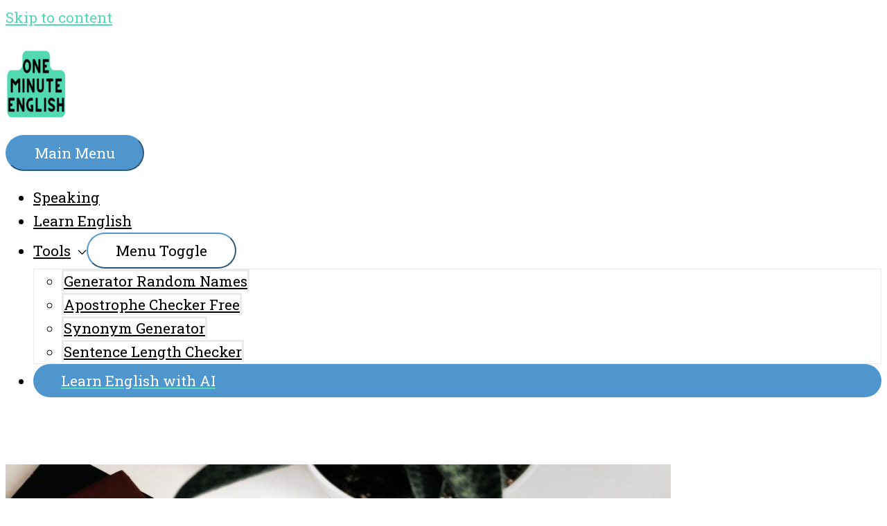

--- FILE ---
content_type: text/html; charset=UTF-8
request_url: https://oneminuteenglish.org/online-courses/
body_size: 21587
content:
<!DOCTYPE html>
<html lang="en-US">
<head>
<meta charset="UTF-8">
<meta name="viewport" content="width=device-width, initial-scale=1">
	<link rel="profile" href="https://gmpg.org/xfn/11"> 
	<meta name='robots' content='index, follow, max-image-preview:large, max-snippet:-1, max-video-preview:-1' />
	<style>img:is([sizes="auto" i], [sizes^="auto," i]) { contain-intrinsic-size: 3000px 1500px }</style>
	
	<!-- This site is optimized with the Yoast SEO plugin v26.6 - https://yoast.com/wordpress/plugins/seo/ -->
	<title>Online Courses - One Minute English</title>
	<link rel="canonical" href="https://oneminuteenglish.org/online-courses/" />
	<meta property="og:locale" content="en_US" />
	<meta property="og:type" content="article" />
	<meta property="og:title" content="Online Courses - One Minute English" />
	<meta property="og:description" content="IELTS Course IELTS Course helping you with the Speaking, Listening, Reading and Writing sections of the exam. See Course Verbs Course Learn the English Verb tenses with plenty of examples and practice to help you express yourself in English.&#xA0; See Course Speaking Course Learn English vocabulary to help you to speak English. This course is [&hellip;]" />
	<meta property="og:url" content="https://oneminuteenglish.org/online-courses/" />
	<meta property="og:site_name" content="One Minute English" />
	<meta property="article:modified_time" content="2020-12-22T10:56:04+00:00" />
	<meta property="og:image" content="https://oneminuteenglish.org/wp-content/uploads/2020/12/RECORD-IELTS-speaking-edited.jpg" />
	<meta name="twitter:card" content="summary_large_image" />
	<script type="application/ld+json" class="yoast-schema-graph">{"@context":"https://schema.org","@graph":[{"@type":"WebPage","@id":"https://oneminuteenglish.org/online-courses/","url":"https://oneminuteenglish.org/online-courses/","name":"Online Courses - One Minute English","isPartOf":{"@id":"https://oneminuteenglish.org/#website"},"primaryImageOfPage":{"@id":"https://oneminuteenglish.org/online-courses/#primaryimage"},"image":{"@id":"https://oneminuteenglish.org/online-courses/#primaryimage"},"thumbnailUrl":"https://oneminuteenglish.org/wp-content/uploads/2020/12/RECORD-IELTS-speaking-edited.jpg","datePublished":"2017-09-14T10:43:22+00:00","dateModified":"2020-12-22T10:56:04+00:00","breadcrumb":{"@id":"https://oneminuteenglish.org/online-courses/#breadcrumb"},"inLanguage":"en-US","potentialAction":[{"@type":"ReadAction","target":["https://oneminuteenglish.org/online-courses/"]}]},{"@type":"ImageObject","inLanguage":"en-US","@id":"https://oneminuteenglish.org/online-courses/#primaryimage","url":"https://oneminuteenglish.org/wp-content/uploads/2020/12/RECORD-IELTS-speaking-edited.jpg","contentUrl":"https://oneminuteenglish.org/wp-content/uploads/2020/12/RECORD-IELTS-speaking-edited.jpg","width":960,"height":540,"caption":"Ielts Course"},{"@type":"BreadcrumbList","@id":"https://oneminuteenglish.org/online-courses/#breadcrumb","itemListElement":[{"@type":"ListItem","position":1,"name":"Home","item":"https://oneminuteenglish.org/"},{"@type":"ListItem","position":2,"name":"Online Courses"}]},{"@type":"WebSite","@id":"https://oneminuteenglish.org/#website","url":"https://oneminuteenglish.org/","name":"One Minute English","description":"Learn English Online","publisher":{"@id":"https://oneminuteenglish.org/#/schema/person/b86e05c34b3811459a6fe54dd8595de8"},"potentialAction":[{"@type":"SearchAction","target":{"@type":"EntryPoint","urlTemplate":"https://oneminuteenglish.org/?s={search_term_string}"},"query-input":{"@type":"PropertyValueSpecification","valueRequired":true,"valueName":"search_term_string"}}],"inLanguage":"en-US"},{"@type":["Person","Organization"],"@id":"https://oneminuteenglish.org/#/schema/person/b86e05c34b3811459a6fe54dd8595de8","name":"Conor","image":{"@type":"ImageObject","inLanguage":"en-US","@id":"https://oneminuteenglish.org/#/schema/person/image/","url":"https://oneminuteenglish.org/wp-content/uploads/2020/06/conoryellow.jpg","contentUrl":"https://oneminuteenglish.org/wp-content/uploads/2020/06/conoryellow.jpg","width":1120,"height":1992,"caption":"Conor"},"logo":{"@id":"https://oneminuteenglish.org/#/schema/person/image/"},"description":"Conor is the main writer here at One Minute English and was an English teacher for 10 years. He is interested in helping people with their English skills and learning about using A.I tools at work."}]}</script>
	<!-- / Yoast SEO plugin. -->


<link rel='dns-prefetch' href='//secure.gravatar.com' />
<link rel='dns-prefetch' href='//www.googletagmanager.com' />
<link rel='dns-prefetch' href='//stats.wp.com' />
<link rel='dns-prefetch' href='//fonts.googleapis.com' />
<link rel='dns-prefetch' href='//v0.wordpress.com' />
<link rel='dns-prefetch' href='//pagead2.googlesyndication.com' />
		<!-- This site uses the Google Analytics by MonsterInsights plugin v9.11.0 - Using Analytics tracking - https://www.monsterinsights.com/ -->
		<!-- Note: MonsterInsights is not currently configured on this site. The site owner needs to authenticate with Google Analytics in the MonsterInsights settings panel. -->
					<!-- No tracking code set -->
				<!-- / Google Analytics by MonsterInsights -->
		<script>
window._wpemojiSettings = {"baseUrl":"https:\/\/s.w.org\/images\/core\/emoji\/15.0.3\/72x72\/","ext":".png","svgUrl":"https:\/\/s.w.org\/images\/core\/emoji\/15.0.3\/svg\/","svgExt":".svg","source":{"concatemoji":"https:\/\/oneminuteenglish.org\/wp-includes\/js\/wp-emoji-release.min.js?ver=6.7.4"}};
/*! This file is auto-generated */
!function(i,n){var o,s,e;function c(e){try{var t={supportTests:e,timestamp:(new Date).valueOf()};sessionStorage.setItem(o,JSON.stringify(t))}catch(e){}}function p(e,t,n){e.clearRect(0,0,e.canvas.width,e.canvas.height),e.fillText(t,0,0);var t=new Uint32Array(e.getImageData(0,0,e.canvas.width,e.canvas.height).data),r=(e.clearRect(0,0,e.canvas.width,e.canvas.height),e.fillText(n,0,0),new Uint32Array(e.getImageData(0,0,e.canvas.width,e.canvas.height).data));return t.every(function(e,t){return e===r[t]})}function u(e,t,n){switch(t){case"flag":return n(e,"\ud83c\udff3\ufe0f\u200d\u26a7\ufe0f","\ud83c\udff3\ufe0f\u200b\u26a7\ufe0f")?!1:!n(e,"\ud83c\uddfa\ud83c\uddf3","\ud83c\uddfa\u200b\ud83c\uddf3")&&!n(e,"\ud83c\udff4\udb40\udc67\udb40\udc62\udb40\udc65\udb40\udc6e\udb40\udc67\udb40\udc7f","\ud83c\udff4\u200b\udb40\udc67\u200b\udb40\udc62\u200b\udb40\udc65\u200b\udb40\udc6e\u200b\udb40\udc67\u200b\udb40\udc7f");case"emoji":return!n(e,"\ud83d\udc26\u200d\u2b1b","\ud83d\udc26\u200b\u2b1b")}return!1}function f(e,t,n){var r="undefined"!=typeof WorkerGlobalScope&&self instanceof WorkerGlobalScope?new OffscreenCanvas(300,150):i.createElement("canvas"),a=r.getContext("2d",{willReadFrequently:!0}),o=(a.textBaseline="top",a.font="600 32px Arial",{});return e.forEach(function(e){o[e]=t(a,e,n)}),o}function t(e){var t=i.createElement("script");t.src=e,t.defer=!0,i.head.appendChild(t)}"undefined"!=typeof Promise&&(o="wpEmojiSettingsSupports",s=["flag","emoji"],n.supports={everything:!0,everythingExceptFlag:!0},e=new Promise(function(e){i.addEventListener("DOMContentLoaded",e,{once:!0})}),new Promise(function(t){var n=function(){try{var e=JSON.parse(sessionStorage.getItem(o));if("object"==typeof e&&"number"==typeof e.timestamp&&(new Date).valueOf()<e.timestamp+604800&&"object"==typeof e.supportTests)return e.supportTests}catch(e){}return null}();if(!n){if("undefined"!=typeof Worker&&"undefined"!=typeof OffscreenCanvas&&"undefined"!=typeof URL&&URL.createObjectURL&&"undefined"!=typeof Blob)try{var e="postMessage("+f.toString()+"("+[JSON.stringify(s),u.toString(),p.toString()].join(",")+"));",r=new Blob([e],{type:"text/javascript"}),a=new Worker(URL.createObjectURL(r),{name:"wpTestEmojiSupports"});return void(a.onmessage=function(e){c(n=e.data),a.terminate(),t(n)})}catch(e){}c(n=f(s,u,p))}t(n)}).then(function(e){for(var t in e)n.supports[t]=e[t],n.supports.everything=n.supports.everything&&n.supports[t],"flag"!==t&&(n.supports.everythingExceptFlag=n.supports.everythingExceptFlag&&n.supports[t]);n.supports.everythingExceptFlag=n.supports.everythingExceptFlag&&!n.supports.flag,n.DOMReady=!1,n.readyCallback=function(){n.DOMReady=!0}}).then(function(){return e}).then(function(){var e;n.supports.everything||(n.readyCallback(),(e=n.source||{}).concatemoji?t(e.concatemoji):e.wpemoji&&e.twemoji&&(t(e.twemoji),t(e.wpemoji)))}))}((window,document),window._wpemojiSettings);
</script>
<link rel='stylesheet' id='astra-theme-css-css' href='https://oneminuteenglish.org/wp-content/themes/astra/assets/css/minified/style.min.css?ver=4.11.0' media='all' />
<style id='astra-theme-css-inline-css'>
.ast-no-sidebar .entry-content .alignfull {margin-left: calc( -50vw + 50%);margin-right: calc( -50vw + 50%);max-width: 100vw;width: 100vw;}.ast-no-sidebar .entry-content .alignwide {margin-left: calc(-41vw + 50%);margin-right: calc(-41vw + 50%);max-width: unset;width: unset;}.ast-no-sidebar .entry-content .alignfull .alignfull,.ast-no-sidebar .entry-content .alignfull .alignwide,.ast-no-sidebar .entry-content .alignwide .alignfull,.ast-no-sidebar .entry-content .alignwide .alignwide,.ast-no-sidebar .entry-content .wp-block-column .alignfull,.ast-no-sidebar .entry-content .wp-block-column .alignwide{width: 100%;margin-left: auto;margin-right: auto;}.wp-block-gallery,.blocks-gallery-grid {margin: 0;}.wp-block-separator {max-width: 100px;}.wp-block-separator.is-style-wide,.wp-block-separator.is-style-dots {max-width: none;}.entry-content .has-2-columns .wp-block-column:first-child {padding-right: 10px;}.entry-content .has-2-columns .wp-block-column:last-child {padding-left: 10px;}@media (max-width: 782px) {.entry-content .wp-block-columns .wp-block-column {flex-basis: 100%;}.entry-content .has-2-columns .wp-block-column:first-child {padding-right: 0;}.entry-content .has-2-columns .wp-block-column:last-child {padding-left: 0;}}body .entry-content .wp-block-latest-posts {margin-left: 0;}body .entry-content .wp-block-latest-posts li {list-style: none;}.ast-no-sidebar .ast-container .entry-content .wp-block-latest-posts {margin-left: 0;}.ast-header-break-point .entry-content .alignwide {margin-left: auto;margin-right: auto;}.entry-content .blocks-gallery-item img {margin-bottom: auto;}.wp-block-pullquote {border-top: 4px solid #555d66;border-bottom: 4px solid #555d66;color: #40464d;}:root{--ast-post-nav-space:0;--ast-container-default-xlg-padding:6.67em;--ast-container-default-lg-padding:5.67em;--ast-container-default-slg-padding:4.34em;--ast-container-default-md-padding:3.34em;--ast-container-default-sm-padding:6.67em;--ast-container-default-xs-padding:2.4em;--ast-container-default-xxs-padding:1.4em;--ast-code-block-background:#EEEEEE;--ast-comment-inputs-background:#FAFAFA;--ast-normal-container-width:1549px;--ast-narrow-container-width:750px;--ast-blog-title-font-weight:normal;--ast-blog-meta-weight:inherit;--ast-global-color-primary:var(--ast-global-color-5);--ast-global-color-secondary:var(--ast-global-color-4);--ast-global-color-alternate-background:var(--ast-global-color-7);--ast-global-color-subtle-background:var(--ast-global-color-6);--ast-bg-style-guide:#F8FAFC;--ast-shadow-style-guide:0px 0px 4px 0 #00000057;--ast-global-dark-bg-style:#fff;--ast-global-dark-lfs:#fbfbfb;--ast-widget-bg-color:#fafafa;--ast-wc-container-head-bg-color:#fbfbfb;--ast-title-layout-bg:#eeeeee;--ast-search-border-color:#e7e7e7;--ast-lifter-hover-bg:#e6e6e6;--ast-gallery-block-color:#000;--srfm-color-input-label:var(--ast-global-color-2);}html{font-size:131.25%;}a,.page-title{color:#52d8b2;}a:hover,a:focus{color:var(--ast-global-color-1);}body,button,input,select,textarea,.ast-button,.ast-custom-button{font-family:'Roboto Slab',serif;font-weight:400;font-size:21px;font-size:1rem;line-height:var(--ast-body-line-height,1.65em);}blockquote{color:#000000;}h1,.entry-content h1,.entry-content h1 a,h2,.entry-content h2,.entry-content h2 a,h3,.entry-content h3,.entry-content h3 a,h4,.entry-content h4,.entry-content h4 a,h5,.entry-content h5,.entry-content h5 a,h6,.entry-content h6,.entry-content h6 a,.site-title,.site-title a{font-family:'Lato',sans-serif;font-weight:400;}.ast-site-identity .site-title a{color:var(--ast-global-color-2);}.site-title{font-size:27px;font-size:1.2857142857143rem;display:none;}header .custom-logo-link img{max-width:88px;width:88px;}.astra-logo-svg{width:88px;}.site-header .site-description{font-size:15px;font-size:0.71428571428571rem;display:none;}.entry-title{font-size:50px;font-size:2.3809523809524rem;}.archive .ast-article-post .ast-article-inner,.blog .ast-article-post .ast-article-inner,.archive .ast-article-post .ast-article-inner:hover,.blog .ast-article-post .ast-article-inner:hover{overflow:hidden;}h1,.entry-content h1,.entry-content h1 a{font-size:48px;font-size:2.2857142857143rem;font-family:'Lato',sans-serif;line-height:1.4em;}h2,.entry-content h2,.entry-content h2 a{font-size:42px;font-size:2rem;font-family:'Lato',sans-serif;line-height:1.3em;}h3,.entry-content h3,.entry-content h3 a{font-size:30px;font-size:1.4285714285714rem;font-family:'Lato',sans-serif;line-height:1.3em;}h4,.entry-content h4,.entry-content h4 a{font-size:24px;font-size:1.1428571428571rem;line-height:1.2em;font-family:'Lato',sans-serif;}h5,.entry-content h5,.entry-content h5 a{font-size:20px;font-size:0.95238095238095rem;line-height:1.2em;font-family:'Lato',sans-serif;}h6,.entry-content h6,.entry-content h6 a{font-size:16px;font-size:0.76190476190476rem;line-height:1.25em;font-family:'Lato',sans-serif;}::selection{background-color:#52d8b2;color:#000000;}body,h1,.entry-title a,.entry-content h1,.entry-content h1 a,h2,.entry-content h2,.entry-content h2 a,h3,.entry-content h3,.entry-content h3 a,h4,.entry-content h4,.entry-content h4 a,h5,.entry-content h5,.entry-content h5 a,h6,.entry-content h6,.entry-content h6 a{color:#000000;}.tagcloud a:hover,.tagcloud a:focus,.tagcloud a.current-item{color:#000000;border-color:#52d8b2;background-color:#52d8b2;}input:focus,input[type="text"]:focus,input[type="email"]:focus,input[type="url"]:focus,input[type="password"]:focus,input[type="reset"]:focus,input[type="search"]:focus,textarea:focus{border-color:#52d8b2;}input[type="radio"]:checked,input[type=reset],input[type="checkbox"]:checked,input[type="checkbox"]:hover:checked,input[type="checkbox"]:focus:checked,input[type=range]::-webkit-slider-thumb{border-color:#52d8b2;background-color:#52d8b2;box-shadow:none;}.site-footer a:hover + .post-count,.site-footer a:focus + .post-count{background:#52d8b2;border-color:#52d8b2;}.single .nav-links .nav-previous,.single .nav-links .nav-next{color:#52d8b2;}.entry-meta,.entry-meta *{line-height:1.45;color:#52d8b2;}.entry-meta a:not(.ast-button):hover,.entry-meta a:not(.ast-button):hover *,.entry-meta a:not(.ast-button):focus,.entry-meta a:not(.ast-button):focus *,.page-links > .page-link,.page-links .page-link:hover,.post-navigation a:hover{color:var(--ast-global-color-1);}#cat option,.secondary .calendar_wrap thead a,.secondary .calendar_wrap thead a:visited{color:#52d8b2;}.secondary .calendar_wrap #today,.ast-progress-val span{background:#52d8b2;}.secondary a:hover + .post-count,.secondary a:focus + .post-count{background:#52d8b2;border-color:#52d8b2;}.calendar_wrap #today > a{color:#000000;}.page-links .page-link,.single .post-navigation a{color:#52d8b2;}.ast-search-menu-icon .search-form button.search-submit{padding:0 4px;}.ast-search-menu-icon form.search-form{padding-right:0;}.ast-header-search .ast-search-menu-icon.ast-dropdown-active .search-form,.ast-header-search .ast-search-menu-icon.ast-dropdown-active .search-field:focus{transition:all 0.2s;}.search-form input.search-field:focus{outline:none;}.widget-title,.widget .wp-block-heading{font-size:30px;font-size:1.4285714285714rem;color:#000000;}.ast-search-menu-icon.slide-search a:focus-visible:focus-visible,.astra-search-icon:focus-visible,#close:focus-visible,a:focus-visible,.ast-menu-toggle:focus-visible,.site .skip-link:focus-visible,.wp-block-loginout input:focus-visible,.wp-block-search.wp-block-search__button-inside .wp-block-search__inside-wrapper,.ast-header-navigation-arrow:focus-visible,.woocommerce .wc-proceed-to-checkout > .checkout-button:focus-visible,.woocommerce .woocommerce-MyAccount-navigation ul li a:focus-visible,.ast-orders-table__row .ast-orders-table__cell:focus-visible,.woocommerce .woocommerce-order-details .order-again > .button:focus-visible,.woocommerce .woocommerce-message a.button.wc-forward:focus-visible,.woocommerce #minus_qty:focus-visible,.woocommerce #plus_qty:focus-visible,a#ast-apply-coupon:focus-visible,.woocommerce .woocommerce-info a:focus-visible,.woocommerce .astra-shop-summary-wrap a:focus-visible,.woocommerce a.wc-forward:focus-visible,#ast-apply-coupon:focus-visible,.woocommerce-js .woocommerce-mini-cart-item a.remove:focus-visible,#close:focus-visible,.button.search-submit:focus-visible,#search_submit:focus,.normal-search:focus-visible,.ast-header-account-wrap:focus-visible,.woocommerce .ast-on-card-button.ast-quick-view-trigger:focus{outline-style:dotted;outline-color:inherit;outline-width:thin;}input:focus,input[type="text"]:focus,input[type="email"]:focus,input[type="url"]:focus,input[type="password"]:focus,input[type="reset"]:focus,input[type="search"]:focus,input[type="number"]:focus,textarea:focus,.wp-block-search__input:focus,[data-section="section-header-mobile-trigger"] .ast-button-wrap .ast-mobile-menu-trigger-minimal:focus,.ast-mobile-popup-drawer.active .menu-toggle-close:focus,.woocommerce-ordering select.orderby:focus,#ast-scroll-top:focus,#coupon_code:focus,.woocommerce-page #comment:focus,.woocommerce #reviews #respond input#submit:focus,.woocommerce a.add_to_cart_button:focus,.woocommerce .button.single_add_to_cart_button:focus,.woocommerce .woocommerce-cart-form button:focus,.woocommerce .woocommerce-cart-form__cart-item .quantity .qty:focus,.woocommerce .woocommerce-billing-fields .woocommerce-billing-fields__field-wrapper .woocommerce-input-wrapper > .input-text:focus,.woocommerce #order_comments:focus,.woocommerce #place_order:focus,.woocommerce .woocommerce-address-fields .woocommerce-address-fields__field-wrapper .woocommerce-input-wrapper > .input-text:focus,.woocommerce .woocommerce-MyAccount-content form button:focus,.woocommerce .woocommerce-MyAccount-content .woocommerce-EditAccountForm .woocommerce-form-row .woocommerce-Input.input-text:focus,.woocommerce .ast-woocommerce-container .woocommerce-pagination ul.page-numbers li a:focus,body #content .woocommerce form .form-row .select2-container--default .select2-selection--single:focus,#ast-coupon-code:focus,.woocommerce.woocommerce-js .quantity input[type=number]:focus,.woocommerce-js .woocommerce-mini-cart-item .quantity input[type=number]:focus,.woocommerce p#ast-coupon-trigger:focus{border-style:dotted;border-color:inherit;border-width:thin;}input{outline:none;}.main-header-menu .menu-link,.ast-header-custom-item a{color:#000000;}.main-header-menu .menu-item:hover > .menu-link,.main-header-menu .menu-item:hover > .ast-menu-toggle,.main-header-menu .ast-masthead-custom-menu-items a:hover,.main-header-menu .menu-item.focus > .menu-link,.main-header-menu .menu-item.focus > .ast-menu-toggle,.main-header-menu .current-menu-item > .menu-link,.main-header-menu .current-menu-ancestor > .menu-link,.main-header-menu .current-menu-item > .ast-menu-toggle,.main-header-menu .current-menu-ancestor > .ast-menu-toggle{color:#52d8b2;}.header-main-layout-3 .ast-main-header-bar-alignment{margin-right:auto;}.header-main-layout-2 .site-header-section-left .ast-site-identity{text-align:left;}.site-logo-img img{ transition:all 0.2s linear;}body .ast-oembed-container *{position:absolute;top:0;width:100%;height:100%;left:0;}body .wp-block-embed-pocket-casts .ast-oembed-container *{position:unset;}.ast-header-break-point .ast-mobile-menu-buttons-minimal.menu-toggle{background:transparent;color:#4f96ce;}.ast-header-break-point .ast-mobile-menu-buttons-outline.menu-toggle{background:transparent;border:1px solid #4f96ce;color:#4f96ce;}.ast-header-break-point .ast-mobile-menu-buttons-fill.menu-toggle{background:#4f96ce;color:#ffffff;}.ast-single-post-featured-section + article {margin-top: 2em;}.site-content .ast-single-post-featured-section img {width: 100%;overflow: hidden;object-fit: cover;}.site > .ast-single-related-posts-container {margin-top: 0;}@media (min-width: 769px) {.ast-desktop .ast-container--narrow {max-width: var(--ast-narrow-container-width);margin: 0 auto;}}.ast-page-builder-template .hentry {margin: 0;}.ast-page-builder-template .site-content > .ast-container {max-width: 100%;padding: 0;}.ast-page-builder-template .site .site-content #primary {padding: 0;margin: 0;}.ast-page-builder-template .no-results {text-align: center;margin: 4em auto;}.ast-page-builder-template .ast-pagination {padding: 2em;}.ast-page-builder-template .entry-header.ast-no-title.ast-no-thumbnail {margin-top: 0;}.ast-page-builder-template .entry-header.ast-header-without-markup {margin-top: 0;margin-bottom: 0;}.ast-page-builder-template .entry-header.ast-no-title.ast-no-meta {margin-bottom: 0;}.ast-page-builder-template.single .post-navigation {padding-bottom: 2em;}.ast-page-builder-template.single-post .site-content > .ast-container {max-width: 100%;}.ast-page-builder-template .entry-header {margin-top: 4em;margin-left: auto;margin-right: auto;padding-left: 20px;padding-right: 20px;}.single.ast-page-builder-template .entry-header {padding-left: 20px;padding-right: 20px;}.ast-page-builder-template .ast-archive-description {margin: 4em auto 0;padding-left: 20px;padding-right: 20px;}.ast-page-builder-template.ast-no-sidebar .entry-content .alignwide {margin-left: 0;margin-right: 0;}.ast-small-footer > .ast-footer-overlay{background-color:#4f96ce;;}.footer-adv .footer-adv-overlay{border-top-style:solid;}.footer-adv .widget-title,.footer-adv .widget-title a{color:#3a3a3a;}.footer-adv{color:#434343;}.footer-adv a{color:#707070;}.footer-adv .tagcloud a:hover,.footer-adv .tagcloud a.current-item{border-color:#707070;background-color:#707070;}.footer-adv a:hover,.footer-adv .no-widget-text a:hover,.footer-adv a:focus,.footer-adv .no-widget-text a:focus{color:#0a0a0a;}.footer-adv .calendar_wrap #today,.footer-adv a:hover + .post-count{background-color:#707070;}.footer-adv-overlay{background-color:#ffffff;;}.wp-block-buttons.aligncenter{justify-content:center;}@media (max-width:782px){.entry-content .wp-block-columns .wp-block-column{margin-left:0px;}}.wp-block-image.aligncenter{margin-left:auto;margin-right:auto;}.wp-block-table.aligncenter{margin-left:auto;margin-right:auto;}.wp-block-buttons .wp-block-button.is-style-outline .wp-block-button__link.wp-element-button,.ast-outline-button,.wp-block-uagb-buttons-child .uagb-buttons-repeater.ast-outline-button{border-color:#4f96ce;border-top-width:2px;border-right-width:2px;border-bottom-width:2px;border-left-width:2px;font-family:inherit;font-weight:inherit;line-height:1em;border-top-left-radius:30px;border-top-right-radius:30px;border-bottom-right-radius:30px;border-bottom-left-radius:30px;}.wp-block-button.is-style-outline .wp-block-button__link:hover,.wp-block-buttons .wp-block-button.is-style-outline .wp-block-button__link:focus,.wp-block-buttons .wp-block-button.is-style-outline > .wp-block-button__link:not(.has-text-color):hover,.wp-block-buttons .wp-block-button.wp-block-button__link.is-style-outline:not(.has-text-color):hover,.ast-outline-button:hover,.ast-outline-button:focus,.wp-block-uagb-buttons-child .uagb-buttons-repeater.ast-outline-button:hover,.wp-block-uagb-buttons-child .uagb-buttons-repeater.ast-outline-button:focus{background-color:#31659e;}.wp-block-button .wp-block-button__link.wp-element-button.is-style-outline:not(.has-background),.wp-block-button.is-style-outline>.wp-block-button__link.wp-element-button:not(.has-background),.ast-outline-button{background-color:#4f96ce;}.entry-content[data-ast-blocks-layout] > figure{margin-bottom:1em;}@media (max-width:768px){.ast-separate-container #primary,.ast-separate-container #secondary{padding:1.5em 0;}#primary,#secondary{padding:1.5em 0;margin:0;}.ast-left-sidebar #content > .ast-container{display:flex;flex-direction:column-reverse;width:100%;}.ast-separate-container .ast-article-post,.ast-separate-container .ast-article-single{padding:1.5em 2.14em;}.ast-author-box img.avatar{margin:20px 0 0 0;}}@media (min-width:769px){.ast-separate-container.ast-right-sidebar #primary,.ast-separate-container.ast-left-sidebar #primary{border:0;}.search-no-results.ast-separate-container #primary{margin-bottom:4em;}}.menu-toggle,button,.ast-button,.ast-custom-button,.button,input#submit,input[type="button"],input[type="submit"],input[type="reset"]{color:#ffffff;border-color:#4f96ce;background-color:#4f96ce;border-top-left-radius:30px;border-top-right-radius:30px;border-bottom-right-radius:30px;border-bottom-left-radius:30px;padding-top:7px;padding-right:40px;padding-bottom:7px;padding-left:40px;font-family:inherit;font-weight:inherit;}button:focus,.menu-toggle:hover,button:hover,.ast-button:hover,.ast-custom-button:hover .button:hover,.ast-custom-button:hover,input[type=reset]:hover,input[type=reset]:focus,input#submit:hover,input#submit:focus,input[type="button"]:hover,input[type="button"]:focus,input[type="submit"]:hover,input[type="submit"]:focus{color:#ffffff;background-color:#31659e;border-color:#31659e;}@media (max-width:768px){.ast-mobile-header-stack .main-header-bar .ast-search-menu-icon{display:inline-block;}.ast-header-break-point.ast-header-custom-item-outside .ast-mobile-header-stack .main-header-bar .ast-search-icon{margin:0;}.ast-comment-avatar-wrap img{max-width:2.5em;}.ast-comment-meta{padding:0 1.8888em 1.3333em;}.ast-separate-container .ast-comment-list li.depth-1{padding:1.5em 2.14em;}.ast-separate-container .comment-respond{padding:2em 2.14em;}}@media (min-width:544px){.ast-container{max-width:100%;}}@media (max-width:544px){.ast-separate-container .ast-article-post,.ast-separate-container .ast-article-single,.ast-separate-container .comments-title,.ast-separate-container .ast-archive-description{padding:1.5em 1em;}.ast-separate-container #content .ast-container{padding-left:0.54em;padding-right:0.54em;}.ast-separate-container .ast-comment-list .bypostauthor{padding:.5em;}.ast-search-menu-icon.ast-dropdown-active .search-field{width:170px;}.site-branding img,.site-header .site-logo-img .custom-logo-link img{max-width:100%;}}.footer-adv .tagcloud a:hover,.footer-adv .tagcloud a.current-item{color:#ffffff;}.footer-adv .calendar_wrap #today{color:#ffffff;} #ast-mobile-header .ast-site-header-cart-li a{pointer-events:none;}.ast-no-sidebar.ast-separate-container .entry-content .alignfull {margin-left: -6.67em;margin-right: -6.67em;width: auto;}@media (max-width: 1200px) {.ast-no-sidebar.ast-separate-container .entry-content .alignfull {margin-left: -2.4em;margin-right: -2.4em;}}@media (max-width: 768px) {.ast-no-sidebar.ast-separate-container .entry-content .alignfull {margin-left: -2.14em;margin-right: -2.14em;}}@media (max-width: 544px) {.ast-no-sidebar.ast-separate-container .entry-content .alignfull {margin-left: -1em;margin-right: -1em;}}.ast-no-sidebar.ast-separate-container .entry-content .alignwide {margin-left: -20px;margin-right: -20px;}.ast-no-sidebar.ast-separate-container .entry-content .wp-block-column .alignfull,.ast-no-sidebar.ast-separate-container .entry-content .wp-block-column .alignwide {margin-left: auto;margin-right: auto;width: 100%;}@media (max-width:768px){.site-title{display:none;}.site-header .site-description{display:none;}h1,.entry-content h1,.entry-content h1 a{font-size:30px;}h2,.entry-content h2,.entry-content h2 a{font-size:25px;}h3,.entry-content h3,.entry-content h3 a{font-size:20px;}}@media (max-width:544px){.site-title{display:none;}.site-header .site-description{display:none;}h1,.entry-content h1,.entry-content h1 a{font-size:30px;}h2,.entry-content h2,.entry-content h2 a{font-size:25px;}h3,.entry-content h3,.entry-content h3 a{font-size:20px;}header .custom-logo-link img,.ast-header-break-point .site-branding img,.ast-header-break-point .custom-logo-link img{max-width:123px;width:123px;}.astra-logo-svg{width:123px;}.ast-header-break-point .site-logo-img .custom-mobile-logo-link img{max-width:123px;}}@media (max-width:768px){html{font-size:119.7%;}}@media (max-width:544px){html{font-size:119.7%;}}@media (min-width:769px){.ast-container{max-width:1589px;}}@font-face {font-family: "Astra";src: url(https://oneminuteenglish.org/wp-content/themes/astra/assets/fonts/astra.woff) format("woff"),url(https://oneminuteenglish.org/wp-content/themes/astra/assets/fonts/astra.ttf) format("truetype"),url(https://oneminuteenglish.org/wp-content/themes/astra/assets/fonts/astra.svg#astra) format("svg");font-weight: normal;font-style: normal;font-display: fallback;}@media (max-width:921px) {.main-header-bar .main-header-bar-navigation{display:none;}}.ast-desktop .main-header-menu.submenu-with-border .sub-menu,.ast-desktop .main-header-menu.submenu-with-border .astra-full-megamenu-wrapper{border-color:#eaeaea;}.ast-desktop .main-header-menu.submenu-with-border .sub-menu{border-top-width:1px;border-right-width:1px;border-left-width:1px;border-bottom-width:1px;border-style:solid;}.ast-desktop .main-header-menu.submenu-with-border .sub-menu .sub-menu{top:-1px;}.ast-desktop .main-header-menu.submenu-with-border .sub-menu .menu-link,.ast-desktop .main-header-menu.submenu-with-border .children .menu-link{border-bottom-width:1px;border-style:solid;border-color:#eaeaea;}@media (min-width:769px){.main-header-menu .sub-menu .menu-item.ast-left-align-sub-menu:hover > .sub-menu,.main-header-menu .sub-menu .menu-item.ast-left-align-sub-menu.focus > .sub-menu{margin-left:-2px;}}.ast-small-footer{border-top-style:solid;border-top-width:0px;border-top-color:#fff;}.ast-small-footer-wrap{text-align:center;}.ast-header-break-point .main-navigation ul .button-custom-menu-item .menu-link {padding: 0 20px;display: inline-block;width: 100%;border-bottom-width: 1px;border-style: solid;border-color: #eaeaea;}.button-custom-menu-item .ast-custom-button-link .ast-custom-button {font-size: inherit;font-family: inherit;font-weight: inherit;}.button-custom-menu-item .ast-custom-button-link .ast-custom-button:hover {transition: all 0.1s ease-in-out;}.ast-header-break-point.ast-header-custom-item-inside .main-header-bar .main-header-bar-navigation .ast-search-icon {display: none;}.ast-header-break-point.ast-header-custom-item-inside .main-header-bar .ast-search-menu-icon .search-form {padding: 0;display: block;overflow: hidden;}.ast-header-break-point .ast-header-custom-item .widget:last-child {margin-bottom: 1em;}.ast-header-custom-item .widget {margin: 0.5em;display: inline-block;vertical-align: middle;}.ast-header-custom-item .widget p {margin-bottom: 0;}.ast-header-custom-item .widget li {width: auto;}.ast-header-custom-item-inside .button-custom-menu-item .menu-link {display: none;}.ast-header-custom-item-inside.ast-header-break-point .button-custom-menu-item .ast-custom-button-link {display: none;}.ast-header-custom-item-inside.ast-header-break-point .button-custom-menu-item .menu-link {display: block;}.ast-header-break-point.ast-header-custom-item-outside .main-header-bar .ast-search-icon {margin-right: 1em;}.ast-header-break-point.ast-header-custom-item-inside .main-header-bar .ast-search-menu-icon .search-field,.ast-header-break-point.ast-header-custom-item-inside .main-header-bar .ast-search-menu-icon.ast-inline-search .search-field {width: 100%;padding-right: 5.5em;}.ast-header-break-point.ast-header-custom-item-inside .main-header-bar .ast-search-menu-icon .search-submit {display: block;position: absolute;height: 100%;top: 0;right: 0;padding: 0 1em;border-radius: 0;}.ast-header-break-point .ast-header-custom-item .ast-masthead-custom-menu-items {padding-left: 20px;padding-right: 20px;margin-bottom: 1em;margin-top: 1em;}.ast-header-custom-item-inside.ast-header-break-point .button-custom-menu-item {padding-left: 0;padding-right: 0;margin-top: 0;margin-bottom: 0;}.astra-icon-down_arrow::after {content: "\e900";font-family: Astra;}.astra-icon-close::after {content: "\e5cd";font-family: Astra;}.astra-icon-drag_handle::after {content: "\e25d";font-family: Astra;}.astra-icon-format_align_justify::after {content: "\e235";font-family: Astra;}.astra-icon-menu::after {content: "\e5d2";font-family: Astra;}.astra-icon-reorder::after {content: "\e8fe";font-family: Astra;}.astra-icon-search::after {content: "\e8b6";font-family: Astra;}.astra-icon-zoom_in::after {content: "\e56b";font-family: Astra;}.astra-icon-check-circle::after {content: "\e901";font-family: Astra;}.astra-icon-shopping-cart::after {content: "\f07a";font-family: Astra;}.astra-icon-shopping-bag::after {content: "\f290";font-family: Astra;}.astra-icon-shopping-basket::after {content: "\f291";font-family: Astra;}.astra-icon-circle-o::after {content: "\e903";font-family: Astra;}.astra-icon-certificate::after {content: "\e902";font-family: Astra;}blockquote {padding: 1.2em;}:root .has-ast-global-color-0-color{color:var(--ast-global-color-0);}:root .has-ast-global-color-0-background-color{background-color:var(--ast-global-color-0);}:root .wp-block-button .has-ast-global-color-0-color{color:var(--ast-global-color-0);}:root .wp-block-button .has-ast-global-color-0-background-color{background-color:var(--ast-global-color-0);}:root .has-ast-global-color-1-color{color:var(--ast-global-color-1);}:root .has-ast-global-color-1-background-color{background-color:var(--ast-global-color-1);}:root .wp-block-button .has-ast-global-color-1-color{color:var(--ast-global-color-1);}:root .wp-block-button .has-ast-global-color-1-background-color{background-color:var(--ast-global-color-1);}:root .has-ast-global-color-2-color{color:var(--ast-global-color-2);}:root .has-ast-global-color-2-background-color{background-color:var(--ast-global-color-2);}:root .wp-block-button .has-ast-global-color-2-color{color:var(--ast-global-color-2);}:root .wp-block-button .has-ast-global-color-2-background-color{background-color:var(--ast-global-color-2);}:root .has-ast-global-color-3-color{color:var(--ast-global-color-3);}:root .has-ast-global-color-3-background-color{background-color:var(--ast-global-color-3);}:root .wp-block-button .has-ast-global-color-3-color{color:var(--ast-global-color-3);}:root .wp-block-button .has-ast-global-color-3-background-color{background-color:var(--ast-global-color-3);}:root .has-ast-global-color-4-color{color:var(--ast-global-color-4);}:root .has-ast-global-color-4-background-color{background-color:var(--ast-global-color-4);}:root .wp-block-button .has-ast-global-color-4-color{color:var(--ast-global-color-4);}:root .wp-block-button .has-ast-global-color-4-background-color{background-color:var(--ast-global-color-4);}:root .has-ast-global-color-5-color{color:var(--ast-global-color-5);}:root .has-ast-global-color-5-background-color{background-color:var(--ast-global-color-5);}:root .wp-block-button .has-ast-global-color-5-color{color:var(--ast-global-color-5);}:root .wp-block-button .has-ast-global-color-5-background-color{background-color:var(--ast-global-color-5);}:root .has-ast-global-color-6-color{color:var(--ast-global-color-6);}:root .has-ast-global-color-6-background-color{background-color:var(--ast-global-color-6);}:root .wp-block-button .has-ast-global-color-6-color{color:var(--ast-global-color-6);}:root .wp-block-button .has-ast-global-color-6-background-color{background-color:var(--ast-global-color-6);}:root .has-ast-global-color-7-color{color:var(--ast-global-color-7);}:root .has-ast-global-color-7-background-color{background-color:var(--ast-global-color-7);}:root .wp-block-button .has-ast-global-color-7-color{color:var(--ast-global-color-7);}:root .wp-block-button .has-ast-global-color-7-background-color{background-color:var(--ast-global-color-7);}:root .has-ast-global-color-8-color{color:var(--ast-global-color-8);}:root .has-ast-global-color-8-background-color{background-color:var(--ast-global-color-8);}:root .wp-block-button .has-ast-global-color-8-color{color:var(--ast-global-color-8);}:root .wp-block-button .has-ast-global-color-8-background-color{background-color:var(--ast-global-color-8);}:root{--ast-global-color-0:#0170B9;--ast-global-color-1:#3a3a3a;--ast-global-color-2:#3a3a3a;--ast-global-color-3:#4B4F58;--ast-global-color-4:#F5F5F5;--ast-global-color-5:#FFFFFF;--ast-global-color-6:#E5E5E5;--ast-global-color-7:#424242;--ast-global-color-8:#000000;}:root {--ast-border-color : #dddddd;}.ast-single-entry-banner {-js-display: flex;display: flex;flex-direction: column;justify-content: center;text-align: center;position: relative;background: var(--ast-title-layout-bg);}.ast-single-entry-banner[data-banner-layout="layout-1"] {max-width: 1549px;background: inherit;padding: 20px 0;}.ast-single-entry-banner[data-banner-width-type="custom"] {margin: 0 auto;width: 100%;}.ast-single-entry-banner + .site-content .entry-header {margin-bottom: 0;}.site .ast-author-avatar {--ast-author-avatar-size: ;}a.ast-underline-text {text-decoration: underline;}.ast-container > .ast-terms-link {position: relative;display: block;}a.ast-button.ast-badge-tax {padding: 4px 8px;border-radius: 3px;font-size: inherit;}header.entry-header .entry-title{font-size:50px;font-size:2.3809523809524rem;}header.entry-header > *:not(:last-child){margin-bottom:10px;}.ast-archive-entry-banner {-js-display: flex;display: flex;flex-direction: column;justify-content: center;text-align: center;position: relative;background: var(--ast-title-layout-bg);}.ast-archive-entry-banner[data-banner-width-type="custom"] {margin: 0 auto;width: 100%;}.ast-archive-entry-banner[data-banner-layout="layout-1"] {background: inherit;padding: 20px 0;text-align: left;}body.archive .ast-archive-description{max-width:1549px;width:100%;text-align:left;padding-top:3em;padding-right:3em;padding-bottom:3em;padding-left:3em;}body.archive .ast-archive-description .ast-archive-title,body.archive .ast-archive-description .ast-archive-title *{font-size:40px;font-size:1.9047619047619rem;}body.archive .ast-archive-description > *:not(:last-child){margin-bottom:10px;}@media (max-width:768px){body.archive .ast-archive-description{text-align:left;}}@media (max-width:544px){body.archive .ast-archive-description{text-align:left;}}.ast-breadcrumbs .trail-browse,.ast-breadcrumbs .trail-items,.ast-breadcrumbs .trail-items li{display:inline-block;margin:0;padding:0;border:none;background:inherit;text-indent:0;text-decoration:none;}.ast-breadcrumbs .trail-browse{font-size:inherit;font-style:inherit;font-weight:inherit;color:inherit;}.ast-breadcrumbs .trail-items{list-style:none;}.trail-items li::after{padding:0 0.3em;content:"\00bb";}.trail-items li:last-of-type::after{display:none;}h1,.entry-content h1,h2,.entry-content h2,h3,.entry-content h3,h4,.entry-content h4,h5,.entry-content h5,h6,.entry-content h6{color:var(--ast-global-color-2);}.elementor-widget-heading .elementor-heading-title{margin:0;}.elementor-page .ast-menu-toggle{color:unset !important;background:unset !important;}.elementor-post.elementor-grid-item.hentry{margin-bottom:0;}.woocommerce div.product .elementor-element.elementor-products-grid .related.products ul.products li.product,.elementor-element .elementor-wc-products .woocommerce[class*='columns-'] ul.products li.product{width:auto;margin:0;float:none;}body .elementor hr{background-color:#ccc;margin:0;}.ast-left-sidebar .elementor-section.elementor-section-stretched,.ast-right-sidebar .elementor-section.elementor-section-stretched{max-width:100%;left:0 !important;}.elementor-posts-container [CLASS*="ast-width-"]{width:100%;}.elementor-template-full-width .ast-container{display:block;}.elementor-screen-only,.screen-reader-text,.screen-reader-text span,.ui-helper-hidden-accessible{top:0 !important;}@media (max-width:544px){.elementor-element .elementor-wc-products .woocommerce[class*="columns-"] ul.products li.product{width:auto;margin:0;}.elementor-element .woocommerce .woocommerce-result-count{float:none;}}.ast-header-break-point .main-header-bar{border-bottom-width:-5px;}@media (min-width:769px){.main-header-bar{border-bottom-width:-5px;}}.ast-flex{-webkit-align-content:center;-ms-flex-line-pack:center;align-content:center;-webkit-box-align:center;-webkit-align-items:center;-moz-box-align:center;-ms-flex-align:center;align-items:center;}.main-header-bar{padding:1em 0;}.ast-site-identity{padding:0;}.header-main-layout-1 .ast-flex.main-header-container, .header-main-layout-3 .ast-flex.main-header-container{-webkit-align-content:center;-ms-flex-line-pack:center;align-content:center;-webkit-box-align:center;-webkit-align-items:center;-moz-box-align:center;-ms-flex-align:center;align-items:center;}.header-main-layout-1 .ast-flex.main-header-container, .header-main-layout-3 .ast-flex.main-header-container{-webkit-align-content:center;-ms-flex-line-pack:center;align-content:center;-webkit-box-align:center;-webkit-align-items:center;-moz-box-align:center;-ms-flex-align:center;align-items:center;}.main-header-menu .sub-menu .menu-item.menu-item-has-children > .menu-link:after{position:absolute;right:1em;top:50%;transform:translate(0,-50%) rotate(270deg);}.ast-header-break-point .main-header-bar .main-header-bar-navigation .page_item_has_children > .ast-menu-toggle::before, .ast-header-break-point .main-header-bar .main-header-bar-navigation .menu-item-has-children > .ast-menu-toggle::before, .ast-mobile-popup-drawer .main-header-bar-navigation .menu-item-has-children>.ast-menu-toggle::before, .ast-header-break-point .ast-mobile-header-wrap .main-header-bar-navigation .menu-item-has-children > .ast-menu-toggle::before{font-weight:bold;content:"\e900";font-family:Astra;text-decoration:inherit;display:inline-block;}.ast-header-break-point .main-navigation ul.sub-menu .menu-item .menu-link:before{content:"\e900";font-family:Astra;font-size:.65em;text-decoration:inherit;display:inline-block;transform:translate(0, -2px) rotateZ(270deg);margin-right:5px;}.widget_search .search-form:after{font-family:Astra;font-size:1.2em;font-weight:normal;content:"\e8b6";position:absolute;top:50%;right:15px;transform:translate(0, -50%);}.astra-search-icon::before{content:"\e8b6";font-family:Astra;font-style:normal;font-weight:normal;text-decoration:inherit;text-align:center;-webkit-font-smoothing:antialiased;-moz-osx-font-smoothing:grayscale;z-index:3;}.main-header-bar .main-header-bar-navigation .page_item_has_children > a:after, .main-header-bar .main-header-bar-navigation .menu-item-has-children > a:after, .menu-item-has-children .ast-header-navigation-arrow:after{content:"\e900";display:inline-block;font-family:Astra;font-size:.6rem;font-weight:bold;text-rendering:auto;-webkit-font-smoothing:antialiased;-moz-osx-font-smoothing:grayscale;margin-left:10px;line-height:normal;}.menu-item-has-children .sub-menu .ast-header-navigation-arrow:after{margin-left:0;}.ast-mobile-popup-drawer .main-header-bar-navigation .ast-submenu-expanded>.ast-menu-toggle::before{transform:rotateX(180deg);}.ast-header-break-point .main-header-bar-navigation .menu-item-has-children > .menu-link:after{display:none;}@media (min-width:769px){.ast-builder-menu .main-navigation > ul > li:last-child a{margin-right:0;}}.ast-separate-container .ast-article-inner{background-color:transparent;background-image:none;}.ast-separate-container .ast-article-post{background-color:var(--ast-global-color-5);}@media (max-width:768px){.ast-separate-container .ast-article-post{background-color:var(--ast-global-color-5);}}@media (max-width:544px){.ast-separate-container .ast-article-post{background-color:var(--ast-global-color-5);}}.ast-separate-container .ast-article-single:not(.ast-related-post), .woocommerce.ast-separate-container .ast-woocommerce-container, .ast-separate-container .error-404, .ast-separate-container .no-results, .single.ast-separate-container  .ast-author-meta, .ast-separate-container .related-posts-title-wrapper,.ast-separate-container .comments-count-wrapper, .ast-box-layout.ast-plain-container .site-content,.ast-padded-layout.ast-plain-container .site-content, .ast-separate-container .ast-archive-description, .ast-separate-container .comments-area .comment-respond, .ast-separate-container .comments-area .ast-comment-list li, .ast-separate-container .comments-area .comments-title{background-color:var(--ast-global-color-5);}@media (max-width:768px){.ast-separate-container .ast-article-single:not(.ast-related-post), .woocommerce.ast-separate-container .ast-woocommerce-container, .ast-separate-container .error-404, .ast-separate-container .no-results, .single.ast-separate-container  .ast-author-meta, .ast-separate-container .related-posts-title-wrapper,.ast-separate-container .comments-count-wrapper, .ast-box-layout.ast-plain-container .site-content,.ast-padded-layout.ast-plain-container .site-content, .ast-separate-container .ast-archive-description{background-color:var(--ast-global-color-5);}}@media (max-width:544px){.ast-separate-container .ast-article-single:not(.ast-related-post), .woocommerce.ast-separate-container .ast-woocommerce-container, .ast-separate-container .error-404, .ast-separate-container .no-results, .single.ast-separate-container  .ast-author-meta, .ast-separate-container .related-posts-title-wrapper,.ast-separate-container .comments-count-wrapper, .ast-box-layout.ast-plain-container .site-content,.ast-padded-layout.ast-plain-container .site-content, .ast-separate-container .ast-archive-description{background-color:var(--ast-global-color-5);}}.ast-separate-container.ast-two-container #secondary .widget{background-color:var(--ast-global-color-5);}@media (max-width:768px){.ast-separate-container.ast-two-container #secondary .widget{background-color:var(--ast-global-color-5);}}@media (max-width:544px){.ast-separate-container.ast-two-container #secondary .widget{background-color:var(--ast-global-color-5);}}:root{--e-global-color-astglobalcolor0:#0170B9;--e-global-color-astglobalcolor1:#3a3a3a;--e-global-color-astglobalcolor2:#3a3a3a;--e-global-color-astglobalcolor3:#4B4F58;--e-global-color-astglobalcolor4:#F5F5F5;--e-global-color-astglobalcolor5:#FFFFFF;--e-global-color-astglobalcolor6:#E5E5E5;--e-global-color-astglobalcolor7:#424242;--e-global-color-astglobalcolor8:#000000;}
</style>
<link rel='stylesheet' id='astra-google-fonts-css' href='https://fonts.googleapis.com/css?family=Roboto+Slab%3A400%2C%7CLato%3A400%2C&#038;display=fallback&#038;ver=4.11.0' media='all' />
<style id='wp-emoji-styles-inline-css'>

	img.wp-smiley, img.emoji {
		display: inline !important;
		border: none !important;
		box-shadow: none !important;
		height: 1em !important;
		width: 1em !important;
		margin: 0 0.07em !important;
		vertical-align: -0.1em !important;
		background: none !important;
		padding: 0 !important;
	}
</style>
<link rel='stylesheet' id='wp-components-css' href='https://oneminuteenglish.org/wp-includes/css/dist/components/style.min.css?ver=6.7.4' media='all' />
<link rel='stylesheet' id='wp-preferences-css' href='https://oneminuteenglish.org/wp-includes/css/dist/preferences/style.min.css?ver=6.7.4' media='all' />
<link rel='stylesheet' id='wp-block-editor-css' href='https://oneminuteenglish.org/wp-includes/css/dist/block-editor/style.min.css?ver=6.7.4' media='all' />
<link rel='stylesheet' id='popup-maker-block-library-style-css' href='https://oneminuteenglish.org/wp-content/plugins/popup-maker/dist/packages/block-library-style.css?ver=dbea705cfafe089d65f1' media='all' />
<style id='global-styles-inline-css'>
:root{--wp--preset--aspect-ratio--square: 1;--wp--preset--aspect-ratio--4-3: 4/3;--wp--preset--aspect-ratio--3-4: 3/4;--wp--preset--aspect-ratio--3-2: 3/2;--wp--preset--aspect-ratio--2-3: 2/3;--wp--preset--aspect-ratio--16-9: 16/9;--wp--preset--aspect-ratio--9-16: 9/16;--wp--preset--color--black: #000000;--wp--preset--color--cyan-bluish-gray: #abb8c3;--wp--preset--color--white: #ffffff;--wp--preset--color--pale-pink: #f78da7;--wp--preset--color--vivid-red: #cf2e2e;--wp--preset--color--luminous-vivid-orange: #ff6900;--wp--preset--color--luminous-vivid-amber: #fcb900;--wp--preset--color--light-green-cyan: #7bdcb5;--wp--preset--color--vivid-green-cyan: #00d084;--wp--preset--color--pale-cyan-blue: #8ed1fc;--wp--preset--color--vivid-cyan-blue: #0693e3;--wp--preset--color--vivid-purple: #9b51e0;--wp--preset--color--ast-global-color-0: var(--ast-global-color-0);--wp--preset--color--ast-global-color-1: var(--ast-global-color-1);--wp--preset--color--ast-global-color-2: var(--ast-global-color-2);--wp--preset--color--ast-global-color-3: var(--ast-global-color-3);--wp--preset--color--ast-global-color-4: var(--ast-global-color-4);--wp--preset--color--ast-global-color-5: var(--ast-global-color-5);--wp--preset--color--ast-global-color-6: var(--ast-global-color-6);--wp--preset--color--ast-global-color-7: var(--ast-global-color-7);--wp--preset--color--ast-global-color-8: var(--ast-global-color-8);--wp--preset--gradient--vivid-cyan-blue-to-vivid-purple: linear-gradient(135deg,rgba(6,147,227,1) 0%,rgb(155,81,224) 100%);--wp--preset--gradient--light-green-cyan-to-vivid-green-cyan: linear-gradient(135deg,rgb(122,220,180) 0%,rgb(0,208,130) 100%);--wp--preset--gradient--luminous-vivid-amber-to-luminous-vivid-orange: linear-gradient(135deg,rgba(252,185,0,1) 0%,rgba(255,105,0,1) 100%);--wp--preset--gradient--luminous-vivid-orange-to-vivid-red: linear-gradient(135deg,rgba(255,105,0,1) 0%,rgb(207,46,46) 100%);--wp--preset--gradient--very-light-gray-to-cyan-bluish-gray: linear-gradient(135deg,rgb(238,238,238) 0%,rgb(169,184,195) 100%);--wp--preset--gradient--cool-to-warm-spectrum: linear-gradient(135deg,rgb(74,234,220) 0%,rgb(151,120,209) 20%,rgb(207,42,186) 40%,rgb(238,44,130) 60%,rgb(251,105,98) 80%,rgb(254,248,76) 100%);--wp--preset--gradient--blush-light-purple: linear-gradient(135deg,rgb(255,206,236) 0%,rgb(152,150,240) 100%);--wp--preset--gradient--blush-bordeaux: linear-gradient(135deg,rgb(254,205,165) 0%,rgb(254,45,45) 50%,rgb(107,0,62) 100%);--wp--preset--gradient--luminous-dusk: linear-gradient(135deg,rgb(255,203,112) 0%,rgb(199,81,192) 50%,rgb(65,88,208) 100%);--wp--preset--gradient--pale-ocean: linear-gradient(135deg,rgb(255,245,203) 0%,rgb(182,227,212) 50%,rgb(51,167,181) 100%);--wp--preset--gradient--electric-grass: linear-gradient(135deg,rgb(202,248,128) 0%,rgb(113,206,126) 100%);--wp--preset--gradient--midnight: linear-gradient(135deg,rgb(2,3,129) 0%,rgb(40,116,252) 100%);--wp--preset--font-size--small: 13px;--wp--preset--font-size--medium: 20px;--wp--preset--font-size--large: 36px;--wp--preset--font-size--x-large: 42px;--wp--preset--spacing--20: 0.44rem;--wp--preset--spacing--30: 0.67rem;--wp--preset--spacing--40: 1rem;--wp--preset--spacing--50: 1.5rem;--wp--preset--spacing--60: 2.25rem;--wp--preset--spacing--70: 3.38rem;--wp--preset--spacing--80: 5.06rem;--wp--preset--shadow--natural: 6px 6px 9px rgba(0, 0, 0, 0.2);--wp--preset--shadow--deep: 12px 12px 50px rgba(0, 0, 0, 0.4);--wp--preset--shadow--sharp: 6px 6px 0px rgba(0, 0, 0, 0.2);--wp--preset--shadow--outlined: 6px 6px 0px -3px rgba(255, 255, 255, 1), 6px 6px rgba(0, 0, 0, 1);--wp--preset--shadow--crisp: 6px 6px 0px rgba(0, 0, 0, 1);}:root { --wp--style--global--content-size: var(--wp--custom--ast-content-width-size);--wp--style--global--wide-size: var(--wp--custom--ast-wide-width-size); }:where(body) { margin: 0; }.wp-site-blocks > .alignleft { float: left; margin-right: 2em; }.wp-site-blocks > .alignright { float: right; margin-left: 2em; }.wp-site-blocks > .aligncenter { justify-content: center; margin-left: auto; margin-right: auto; }:where(.wp-site-blocks) > * { margin-block-start: 24px; margin-block-end: 0; }:where(.wp-site-blocks) > :first-child { margin-block-start: 0; }:where(.wp-site-blocks) > :last-child { margin-block-end: 0; }:root { --wp--style--block-gap: 24px; }:root :where(.is-layout-flow) > :first-child{margin-block-start: 0;}:root :where(.is-layout-flow) > :last-child{margin-block-end: 0;}:root :where(.is-layout-flow) > *{margin-block-start: 24px;margin-block-end: 0;}:root :where(.is-layout-constrained) > :first-child{margin-block-start: 0;}:root :where(.is-layout-constrained) > :last-child{margin-block-end: 0;}:root :where(.is-layout-constrained) > *{margin-block-start: 24px;margin-block-end: 0;}:root :where(.is-layout-flex){gap: 24px;}:root :where(.is-layout-grid){gap: 24px;}.is-layout-flow > .alignleft{float: left;margin-inline-start: 0;margin-inline-end: 2em;}.is-layout-flow > .alignright{float: right;margin-inline-start: 2em;margin-inline-end: 0;}.is-layout-flow > .aligncenter{margin-left: auto !important;margin-right: auto !important;}.is-layout-constrained > .alignleft{float: left;margin-inline-start: 0;margin-inline-end: 2em;}.is-layout-constrained > .alignright{float: right;margin-inline-start: 2em;margin-inline-end: 0;}.is-layout-constrained > .aligncenter{margin-left: auto !important;margin-right: auto !important;}.is-layout-constrained > :where(:not(.alignleft):not(.alignright):not(.alignfull)){max-width: var(--wp--style--global--content-size);margin-left: auto !important;margin-right: auto !important;}.is-layout-constrained > .alignwide{max-width: var(--wp--style--global--wide-size);}body .is-layout-flex{display: flex;}.is-layout-flex{flex-wrap: wrap;align-items: center;}.is-layout-flex > :is(*, div){margin: 0;}body .is-layout-grid{display: grid;}.is-layout-grid > :is(*, div){margin: 0;}body{padding-top: 0px;padding-right: 0px;padding-bottom: 0px;padding-left: 0px;}a:where(:not(.wp-element-button)){text-decoration: none;}:root :where(.wp-element-button, .wp-block-button__link){background-color: #32373c;border-width: 0;color: #fff;font-family: inherit;font-size: inherit;line-height: inherit;padding: calc(0.667em + 2px) calc(1.333em + 2px);text-decoration: none;}.has-black-color{color: var(--wp--preset--color--black) !important;}.has-cyan-bluish-gray-color{color: var(--wp--preset--color--cyan-bluish-gray) !important;}.has-white-color{color: var(--wp--preset--color--white) !important;}.has-pale-pink-color{color: var(--wp--preset--color--pale-pink) !important;}.has-vivid-red-color{color: var(--wp--preset--color--vivid-red) !important;}.has-luminous-vivid-orange-color{color: var(--wp--preset--color--luminous-vivid-orange) !important;}.has-luminous-vivid-amber-color{color: var(--wp--preset--color--luminous-vivid-amber) !important;}.has-light-green-cyan-color{color: var(--wp--preset--color--light-green-cyan) !important;}.has-vivid-green-cyan-color{color: var(--wp--preset--color--vivid-green-cyan) !important;}.has-pale-cyan-blue-color{color: var(--wp--preset--color--pale-cyan-blue) !important;}.has-vivid-cyan-blue-color{color: var(--wp--preset--color--vivid-cyan-blue) !important;}.has-vivid-purple-color{color: var(--wp--preset--color--vivid-purple) !important;}.has-ast-global-color-0-color{color: var(--wp--preset--color--ast-global-color-0) !important;}.has-ast-global-color-1-color{color: var(--wp--preset--color--ast-global-color-1) !important;}.has-ast-global-color-2-color{color: var(--wp--preset--color--ast-global-color-2) !important;}.has-ast-global-color-3-color{color: var(--wp--preset--color--ast-global-color-3) !important;}.has-ast-global-color-4-color{color: var(--wp--preset--color--ast-global-color-4) !important;}.has-ast-global-color-5-color{color: var(--wp--preset--color--ast-global-color-5) !important;}.has-ast-global-color-6-color{color: var(--wp--preset--color--ast-global-color-6) !important;}.has-ast-global-color-7-color{color: var(--wp--preset--color--ast-global-color-7) !important;}.has-ast-global-color-8-color{color: var(--wp--preset--color--ast-global-color-8) !important;}.has-black-background-color{background-color: var(--wp--preset--color--black) !important;}.has-cyan-bluish-gray-background-color{background-color: var(--wp--preset--color--cyan-bluish-gray) !important;}.has-white-background-color{background-color: var(--wp--preset--color--white) !important;}.has-pale-pink-background-color{background-color: var(--wp--preset--color--pale-pink) !important;}.has-vivid-red-background-color{background-color: var(--wp--preset--color--vivid-red) !important;}.has-luminous-vivid-orange-background-color{background-color: var(--wp--preset--color--luminous-vivid-orange) !important;}.has-luminous-vivid-amber-background-color{background-color: var(--wp--preset--color--luminous-vivid-amber) !important;}.has-light-green-cyan-background-color{background-color: var(--wp--preset--color--light-green-cyan) !important;}.has-vivid-green-cyan-background-color{background-color: var(--wp--preset--color--vivid-green-cyan) !important;}.has-pale-cyan-blue-background-color{background-color: var(--wp--preset--color--pale-cyan-blue) !important;}.has-vivid-cyan-blue-background-color{background-color: var(--wp--preset--color--vivid-cyan-blue) !important;}.has-vivid-purple-background-color{background-color: var(--wp--preset--color--vivid-purple) !important;}.has-ast-global-color-0-background-color{background-color: var(--wp--preset--color--ast-global-color-0) !important;}.has-ast-global-color-1-background-color{background-color: var(--wp--preset--color--ast-global-color-1) !important;}.has-ast-global-color-2-background-color{background-color: var(--wp--preset--color--ast-global-color-2) !important;}.has-ast-global-color-3-background-color{background-color: var(--wp--preset--color--ast-global-color-3) !important;}.has-ast-global-color-4-background-color{background-color: var(--wp--preset--color--ast-global-color-4) !important;}.has-ast-global-color-5-background-color{background-color: var(--wp--preset--color--ast-global-color-5) !important;}.has-ast-global-color-6-background-color{background-color: var(--wp--preset--color--ast-global-color-6) !important;}.has-ast-global-color-7-background-color{background-color: var(--wp--preset--color--ast-global-color-7) !important;}.has-ast-global-color-8-background-color{background-color: var(--wp--preset--color--ast-global-color-8) !important;}.has-black-border-color{border-color: var(--wp--preset--color--black) !important;}.has-cyan-bluish-gray-border-color{border-color: var(--wp--preset--color--cyan-bluish-gray) !important;}.has-white-border-color{border-color: var(--wp--preset--color--white) !important;}.has-pale-pink-border-color{border-color: var(--wp--preset--color--pale-pink) !important;}.has-vivid-red-border-color{border-color: var(--wp--preset--color--vivid-red) !important;}.has-luminous-vivid-orange-border-color{border-color: var(--wp--preset--color--luminous-vivid-orange) !important;}.has-luminous-vivid-amber-border-color{border-color: var(--wp--preset--color--luminous-vivid-amber) !important;}.has-light-green-cyan-border-color{border-color: var(--wp--preset--color--light-green-cyan) !important;}.has-vivid-green-cyan-border-color{border-color: var(--wp--preset--color--vivid-green-cyan) !important;}.has-pale-cyan-blue-border-color{border-color: var(--wp--preset--color--pale-cyan-blue) !important;}.has-vivid-cyan-blue-border-color{border-color: var(--wp--preset--color--vivid-cyan-blue) !important;}.has-vivid-purple-border-color{border-color: var(--wp--preset--color--vivid-purple) !important;}.has-ast-global-color-0-border-color{border-color: var(--wp--preset--color--ast-global-color-0) !important;}.has-ast-global-color-1-border-color{border-color: var(--wp--preset--color--ast-global-color-1) !important;}.has-ast-global-color-2-border-color{border-color: var(--wp--preset--color--ast-global-color-2) !important;}.has-ast-global-color-3-border-color{border-color: var(--wp--preset--color--ast-global-color-3) !important;}.has-ast-global-color-4-border-color{border-color: var(--wp--preset--color--ast-global-color-4) !important;}.has-ast-global-color-5-border-color{border-color: var(--wp--preset--color--ast-global-color-5) !important;}.has-ast-global-color-6-border-color{border-color: var(--wp--preset--color--ast-global-color-6) !important;}.has-ast-global-color-7-border-color{border-color: var(--wp--preset--color--ast-global-color-7) !important;}.has-ast-global-color-8-border-color{border-color: var(--wp--preset--color--ast-global-color-8) !important;}.has-vivid-cyan-blue-to-vivid-purple-gradient-background{background: var(--wp--preset--gradient--vivid-cyan-blue-to-vivid-purple) !important;}.has-light-green-cyan-to-vivid-green-cyan-gradient-background{background: var(--wp--preset--gradient--light-green-cyan-to-vivid-green-cyan) !important;}.has-luminous-vivid-amber-to-luminous-vivid-orange-gradient-background{background: var(--wp--preset--gradient--luminous-vivid-amber-to-luminous-vivid-orange) !important;}.has-luminous-vivid-orange-to-vivid-red-gradient-background{background: var(--wp--preset--gradient--luminous-vivid-orange-to-vivid-red) !important;}.has-very-light-gray-to-cyan-bluish-gray-gradient-background{background: var(--wp--preset--gradient--very-light-gray-to-cyan-bluish-gray) !important;}.has-cool-to-warm-spectrum-gradient-background{background: var(--wp--preset--gradient--cool-to-warm-spectrum) !important;}.has-blush-light-purple-gradient-background{background: var(--wp--preset--gradient--blush-light-purple) !important;}.has-blush-bordeaux-gradient-background{background: var(--wp--preset--gradient--blush-bordeaux) !important;}.has-luminous-dusk-gradient-background{background: var(--wp--preset--gradient--luminous-dusk) !important;}.has-pale-ocean-gradient-background{background: var(--wp--preset--gradient--pale-ocean) !important;}.has-electric-grass-gradient-background{background: var(--wp--preset--gradient--electric-grass) !important;}.has-midnight-gradient-background{background: var(--wp--preset--gradient--midnight) !important;}.has-small-font-size{font-size: var(--wp--preset--font-size--small) !important;}.has-medium-font-size{font-size: var(--wp--preset--font-size--medium) !important;}.has-large-font-size{font-size: var(--wp--preset--font-size--large) !important;}.has-x-large-font-size{font-size: var(--wp--preset--font-size--x-large) !important;}
:root :where(.wp-block-pullquote){font-size: 1.5em;line-height: 1.6;}
</style>
<link rel='stylesheet' id='easy-content-adder-css' href='https://oneminuteenglish.org/wp-content/plugins/easy-content-adder/public/css/easy-content-adder-public.css?ver=1.1.2' media='all' />
<link rel='stylesheet' id='wpa-css-css' href='https://oneminuteenglish.org/wp-content/plugins/honeypot/includes/css/wpa.css?ver=2.3.04' media='all' />
        <link rel="preload" href="https://oneminuteenglish.org/wp-content/plugins/winston-ai-wp/assets/build/plugin-public.css?ver=0.0.2" as="style" onload="this.onload=null;this.rel='stylesheet'">
        <noscript><link rel='stylesheet' id='winston-ai-wp-plugin-styles-css' href='https://oneminuteenglish.org/wp-content/plugins/winston-ai-wp/assets/build/plugin-public.css?ver=0.0.2' media='all' />
</noscript>
        <script>!function(t){"use strict";t.loadCSS||(t.loadCSS=function(){});var e=loadCSS.relpreload={};if(e.support=function(){var e;try{e=t.document.createElement("link").relList.supports("preload")}catch(t){e=!1}return function(){return e}}(),e.bindMediaToggle=function(t){var e=t.media||"all";function a(){t.media=e}t.addEventListener?t.addEventListener("load",a):t.attachEvent&&t.attachEvent("onload",a),setTimeout(function(){t.rel="stylesheet",t.media="only x"}),setTimeout(a,3e3)},e.poly=function(){if(!e.support())for(var a=t.document.getElementsByTagName("link"),n=0;n<a.length;n++){var o=a[n];"preload"!==o.rel||"style"!==o.getAttribute("as")||o.getAttribute("data-loadcss")||(o.setAttribute("data-loadcss",!0),e.bindMediaToggle(o))}},!e.support()){e.poly();var a=t.setInterval(e.poly,500);t.addEventListener?t.addEventListener("load",function(){e.poly(),t.clearInterval(a)}):t.attachEvent&&t.attachEvent("onload",function(){e.poly(),t.clearInterval(a)})}"undefined"!=typeof exports?exports.loadCSS=loadCSS:t.loadCSS=loadCSS}("undefined"!=typeof global?global:this);</script><link rel='stylesheet' id='elementor-icons-css' href='https://oneminuteenglish.org/wp-content/plugins/elementor/assets/lib/eicons/css/elementor-icons.min.css?ver=5.45.0' media='all' />
<link rel='stylesheet' id='elementor-frontend-css' href='https://oneminuteenglish.org/wp-content/plugins/elementor/assets/css/frontend.min.css?ver=3.34.0' media='all' />
<link rel='stylesheet' id='elementor-post-1470-css' href='https://oneminuteenglish.org/wp-content/uploads/elementor/css/post-1470.css?ver=1767330696' media='all' />
<link rel='stylesheet' id='font-awesome-5-all-css' href='https://oneminuteenglish.org/wp-content/plugins/elementor/assets/lib/font-awesome/css/all.min.css?ver=3.34.0' media='all' />
<link rel='stylesheet' id='font-awesome-4-shim-css' href='https://oneminuteenglish.org/wp-content/plugins/elementor/assets/lib/font-awesome/css/v4-shims.min.css?ver=3.34.0' media='all' />
<link rel='stylesheet' id='widget-spacer-css' href='https://oneminuteenglish.org/wp-content/plugins/elementor/assets/css/widget-spacer.min.css?ver=3.34.0' media='all' />
<link rel='stylesheet' id='widget-image-css' href='https://oneminuteenglish.org/wp-content/plugins/elementor/assets/css/widget-image.min.css?ver=3.34.0' media='all' />
<link rel='stylesheet' id='elementor-post-89-css' href='https://oneminuteenglish.org/wp-content/uploads/elementor/css/post-89.css?ver=1767356432' media='all' />
<link rel='stylesheet' id='elementor-gf-local-roboto-css' href='https://oneminuteenglish.org/wp-content/uploads/elementor/google-fonts/css/roboto.css?ver=1742225693' media='all' />
<link rel='stylesheet' id='elementor-gf-local-robotoslab-css' href='https://oneminuteenglish.org/wp-content/uploads/elementor/google-fonts/css/robotoslab.css?ver=1742225695' media='all' />
<link rel='stylesheet' id='elementor-gf-local-opensans-css' href='https://oneminuteenglish.org/wp-content/uploads/elementor/google-fonts/css/opensans.css?ver=1742225700' media='all' />
<!--[if IE]>
<script src="https://oneminuteenglish.org/wp-content/themes/astra/assets/js/minified/flexibility.min.js?ver=4.11.0" id="astra-flexibility-js"></script>
<script id="astra-flexibility-js-after">
flexibility(document.documentElement);
</script>
<![endif]-->
<script src="https://oneminuteenglish.org/wp-includes/js/jquery/jquery.min.js?ver=3.7.1" id="jquery-core-js"></script>
<script src="https://oneminuteenglish.org/wp-includes/js/jquery/jquery-migrate.min.js?ver=3.4.1" id="jquery-migrate-js"></script>
<script src="https://oneminuteenglish.org/wp-content/plugins/easy-content-adder/public/js/easy-content-adder-public.js?ver=1.1.2" id="easy-content-adder-js"></script>

<!-- Google tag (gtag.js) snippet added by Site Kit -->
<!-- Google Analytics snippet added by Site Kit -->
<script src="https://www.googletagmanager.com/gtag/js?id=GT-PHC235P" id="google_gtagjs-js" async></script>
<script id="google_gtagjs-js-after">
window.dataLayer = window.dataLayer || [];function gtag(){dataLayer.push(arguments);}
gtag("set","linker",{"domains":["oneminuteenglish.org"]});
gtag("js", new Date());
gtag("set", "developer_id.dZTNiMT", true);
gtag("config", "GT-PHC235P");
</script>
<script src="https://oneminuteenglish.org/wp-content/plugins/elementor/assets/lib/font-awesome/js/v4-shims.min.js?ver=3.34.0" id="font-awesome-4-shim-js"></script>
<link rel="https://api.w.org/" href="https://oneminuteenglish.org/wp-json/" /><link rel="alternate" title="JSON" type="application/json" href="https://oneminuteenglish.org/wp-json/wp/v2/pages/89" /><link rel="alternate" title="oEmbed (JSON)" type="application/json+oembed" href="https://oneminuteenglish.org/wp-json/oembed/1.0/embed?url=https%3A%2F%2Foneminuteenglish.org%2Fonline-courses%2F&#038;lang=en" />
<link rel="alternate" title="oEmbed (XML)" type="text/xml+oembed" href="https://oneminuteenglish.org/wp-json/oembed/1.0/embed?url=https%3A%2F%2Foneminuteenglish.org%2Fonline-courses%2F&#038;format=xml&#038;lang=en" />
<meta name="generator" content="Site Kit by Google 1.168.0" />	<style>img#wpstats{display:none}</style>
		
<!-- Google AdSense meta tags added by Site Kit -->
<meta name="google-adsense-platform-account" content="ca-host-pub-2644536267352236">
<meta name="google-adsense-platform-domain" content="sitekit.withgoogle.com">
<!-- End Google AdSense meta tags added by Site Kit -->
<meta name="generator" content="Elementor 3.34.0; features: additional_custom_breakpoints; settings: css_print_method-external, google_font-enabled, font_display-auto">
			<style>
				.e-con.e-parent:nth-of-type(n+4):not(.e-lazyloaded):not(.e-no-lazyload),
				.e-con.e-parent:nth-of-type(n+4):not(.e-lazyloaded):not(.e-no-lazyload) * {
					background-image: none !important;
				}
				@media screen and (max-height: 1024px) {
					.e-con.e-parent:nth-of-type(n+3):not(.e-lazyloaded):not(.e-no-lazyload),
					.e-con.e-parent:nth-of-type(n+3):not(.e-lazyloaded):not(.e-no-lazyload) * {
						background-image: none !important;
					}
				}
				@media screen and (max-height: 640px) {
					.e-con.e-parent:nth-of-type(n+2):not(.e-lazyloaded):not(.e-no-lazyload),
					.e-con.e-parent:nth-of-type(n+2):not(.e-lazyloaded):not(.e-no-lazyload) * {
						background-image: none !important;
					}
				}
			</style>
			
<!-- Google AdSense snippet added by Site Kit -->
<script async src="https://pagead2.googlesyndication.com/pagead/js/adsbygoogle.js?client=ca-pub-9099901009243948&amp;host=ca-host-pub-2644536267352236" crossorigin="anonymous"></script>

<!-- End Google AdSense snippet added by Site Kit -->
<link rel="icon" href="https://oneminuteenglish.org/wp-content/uploads/2019/01/One-Minute-English-2-150x150.png" sizes="32x32" />
<link rel="icon" href="https://oneminuteenglish.org/wp-content/uploads/2019/01/One-Minute-English-2-300x300.png" sizes="192x192" />
<link rel="apple-touch-icon" href="https://oneminuteenglish.org/wp-content/uploads/2019/01/One-Minute-English-2-300x300.png" />
<meta name="msapplication-TileImage" content="https://oneminuteenglish.org/wp-content/uploads/2019/01/One-Minute-English-2-300x300.png" />
		<style id="wp-custom-css">
			/* --- Sticky sidebar for Astra --- */
:root{
  /* Adjust this to your sticky header height (in px) */
  --header-offset: 70px;
}

@media (min-width: 992px) {
  /* Astra sidebar container */
  .ast-right-sidebar #secondary,
  .ast-left-sidebar  #secondary {
    position: sticky;
    top: calc(var(--header-offset) + 16px); /* header + gap */
    align-self: flex-start; /* keeps it from stretching */
  }

  /* If you're logged in, account for the WP admin bar */
  body.admin-bar .ast-right-sidebar #secondary,
  body.admin-bar .ast-left-sidebar  #secondary {
    top: calc(var(--header-offset) + 16px + 32px);
  }
}
/* Add a little breathing room from the top */
#secondary {
  padding-top: 10px;
}

/* Optional: add a subtle shadow so the sticky ad/image feels elevated */
#secondary img {
  box-shadow: 0 4px 12px rgba(0,0,0,0.15);
  border-radius: 6px;
}
		</style>
		</head>

<body itemtype='https://schema.org/WebPage' itemscope='itemscope' class="page-template-default page page-id-89 wp-custom-logo winston-ai-wp ast-desktop ast-page-builder-template ast-no-sidebar astra-4.11.0 ast-header-custom-item-inside group-blog ast-single-post ast-inherit-site-logo-transparent elementor-default elementor-kit-1470 elementor-page elementor-page-89">

<a
	class="skip-link screen-reader-text"
	href="#content"
	title="Skip to content">
		Skip to content</a>

<div
class="hfeed site" id="page">
			<header
		class="site-header header-main-layout-1 ast-primary-menu-enabled ast-menu-toggle-icon ast-mobile-header-inline" id="masthead" itemtype="https://schema.org/WPHeader" itemscope="itemscope" itemid="#masthead"		>
			
<div class="main-header-bar-wrap">
	<div class="main-header-bar">
				<div class="ast-container">

			<div class="ast-flex main-header-container">
				
		<div class="site-branding">
			<div
			class="ast-site-identity" itemtype="https://schema.org/Organization" itemscope="itemscope"			>
				<span class="site-logo-img"><a href="https://oneminuteenglish.org/" class="custom-logo-link" rel="home"><img width="123" height="123" src="https://oneminuteenglish.org/wp-content/uploads/2023/03/One-Minute-English-21-123x123.png" class="custom-logo" alt="OneMinute English Logo" decoding="async" srcset="https://oneminuteenglish.org/wp-content/uploads/2023/03/One-Minute-English-21-123x123.png 1x, https://oneminuteenglish.org/wp-content/uploads/2023/03/One-Minute-English-21.png 2x" sizes="(max-width: 123px) 100vw, 123px" /></a></span>			</div>
		</div>

		<!-- .site-branding -->
				<div class="ast-mobile-menu-buttons">

			
					<div class="ast-button-wrap">
			<button type="button" class="menu-toggle main-header-menu-toggle  ast-mobile-menu-buttons-fill "  aria-controls='primary-menu' aria-expanded='false'>
				<span class="screen-reader-text">Main Menu</span>
				<span class="ast-icon icon-menu-bars"><span class="menu-toggle-icon"></span></span>							</button>
		</div>
			
			
		</div>
			<div class="ast-main-header-bar-alignment"><div class="main-header-bar-navigation"><nav class="site-navigation ast-flex-grow-1 navigation-accessibility" id="primary-site-navigation" aria-label="Site Navigation" itemtype="https://schema.org/SiteNavigationElement" itemscope="itemscope"><div class="main-navigation"><ul id="primary-menu" class="main-header-menu ast-menu-shadow ast-nav-menu ast-flex ast-justify-content-flex-end  submenu-with-border"><li id="menu-item-17" class="menu-item menu-item-type-post_type menu-item-object-page menu-item-17"><a href="https://oneminuteenglish.org/online-classes/" class="menu-link">Speaking</a></li>
<li id="menu-item-18" class="menu-item menu-item-type-post_type menu-item-object-page menu-item-18"><a href="https://oneminuteenglish.org/learn-english/" class="menu-link">Learn English</a></li>
<li id="menu-item-7145" class="menu-item menu-item-type-post_type menu-item-object-page menu-item-has-children menu-item-7145"><a aria-expanded="false" href="https://oneminuteenglish.org/tools/" class="menu-link">Tools</a><button class="ast-menu-toggle" aria-expanded="false"><span class="screen-reader-text">Menu Toggle</span><span class="ast-icon icon-arrow"></span></button>
<ul class="sub-menu">
	<li id="menu-item-7155" class="menu-item menu-item-type-post_type menu-item-object-page menu-item-7155"><a href="https://oneminuteenglish.org/tools/generator-random-names/" class="menu-link">Generator Random Names</a></li>
	<li id="menu-item-7135" class="menu-item menu-item-type-post_type menu-item-object-page menu-item-7135"><a href="https://oneminuteenglish.org/apostrophe-checker/" class="menu-link">Apostrophe Checker Free</a></li>
	<li id="menu-item-7147" class="menu-item menu-item-type-post_type menu-item-object-post menu-item-7147"><a href="https://oneminuteenglish.org/synonym-generator/" class="menu-link">Synonym Generator</a></li>
	<li id="menu-item-7165" class="menu-item menu-item-type-post_type menu-item-object-page menu-item-7165"><a href="https://oneminuteenglish.org/sentence-length-checker/" class="menu-link">Sentence Length Checker</a></li>
</ul>
</li>
			<li class="ast-masthead-custom-menu-items button-custom-menu-item">
				<a class="ast-custom-button-link" href="https://vivalingua.ai/" target="_self"  role="button" aria-label="Learn English with AI" >
				<div class="ast-button">Learn English with AI</div>
			</a><a class="menu-link" href="https://vivalingua.ai/" target="_self" >Learn English with AI</a>			</li>
			</ul></div></nav></div></div>			</div><!-- Main Header Container -->
		</div><!-- ast-row -->
			</div> <!-- Main Header Bar -->
</div> <!-- Main Header Bar Wrap -->
		</header><!-- #masthead -->
			<div id="content" class="site-content">
		<div class="ast-container">
		

	<div id="primary" class="content-area primary">

		
					<main id="main" class="site-main">
				<article
class="post-89 page type-page status-publish ast-article-single" id="post-89" itemtype="https://schema.org/CreativeWork" itemscope="itemscope">
	
				<header class="entry-header ast-no-title ast-header-without-markup">
							</header> <!-- .entry-header -->
		
<div class="entry-content clear"
	itemprop="text">

	
	
<div data-elementor-type="wp-post" data-elementor-id="89" class="elementor elementor-89">
<section class="elementor-section elementor-top-section elementor-element elementor-element-bbd4ca3 elementor-section-boxed elementor-section-height-default elementor-section-height-default" data-id="bbd4ca3" data-element_type="section">
<div class="elementor-container elementor-column-gap-default">
<div class="elementor-column elementor-col-100 elementor-top-column elementor-element elementor-element-9ff02ec" data-id="9ff02ec" data-element_type="column">
<div class="elementor-widget-wrap elementor-element-populated">
<div class="elementor-element elementor-element-a507d90 elementor-widget elementor-widget-spacer" data-id="a507d90" data-element_type="widget" data-widget_type="spacer.default">
<div class="elementor-widget-container">
<div class="elementor-spacer">
<div class="elementor-spacer-inner"></div>
</p></div>
</p></div>
</p></div>
</p></div>
</p></div>
</p></div>
</section>
<section class="elementor-section elementor-top-section elementor-element elementor-element-77b77e8 elementor-section-boxed elementor-section-height-default elementor-section-height-default" data-id="77b77e8" data-element_type="section">
<div class="elementor-container elementor-column-gap-default">
<div class="elementor-column elementor-col-33 elementor-top-column elementor-element elementor-element-b0d55ba" data-id="b0d55ba" data-element_type="column">
<div class="elementor-widget-wrap elementor-element-populated">
<div class="elementor-element elementor-element-df44dd6 elementor-widget elementor-widget-image" data-id="df44dd6" data-element_type="widget" data-widget_type="image.default">
<div class="elementor-widget-container">
																<a href="https://flurly.com/p/ielts" target="_blank"><br />
							<img fetchpriority="high" decoding="async" width="960" height="540" src="https://oneminuteenglish.org/wp-content/uploads/2020/12/RECORD-IELTS-speaking-edited.jpg" class="attachment-large size-large wp-image-2908" alt="Ielts Course" srcset="https://oneminuteenglish.org/wp-content/uploads/2020/12/RECORD-IELTS-speaking-edited.jpg 960w, https://oneminuteenglish.org/wp-content/uploads/2020/12/RECORD-IELTS-speaking-edited-300x169.jpg 300w, https://oneminuteenglish.org/wp-content/uploads/2020/12/RECORD-IELTS-speaking-edited-768x432.jpg 768w" sizes="(max-width: 960px) 100vw, 960px" />								</a>
															</div>
</p></div>
</p></div>
</p></div>
<div class="elementor-column elementor-col-33 elementor-top-column elementor-element elementor-element-03c96f8" data-id="03c96f8" data-element_type="column">
<div class="elementor-widget-wrap elementor-element-populated">
<div class="elementor-element elementor-element-b60cd31 elementor-widget elementor-widget-image" data-id="b60cd31" data-element_type="widget" data-widget_type="image.default">
<div class="elementor-widget-container">
																<a href="https://flurly.com/p/english-verb-tenses" target="_blank"><br />
							<img decoding="async" width="1024" height="614" src="https://oneminuteenglish.org/wp-content/uploads/2019/08/One-Minute-English-4-1024x614.png" class="attachment-large size-large wp-image-1028" alt="" srcset="https://oneminuteenglish.org/wp-content/uploads/2019/08/One-Minute-English-4-1024x614.png 1024w, https://oneminuteenglish.org/wp-content/uploads/2019/08/One-Minute-English-4-300x180.png 300w, https://oneminuteenglish.org/wp-content/uploads/2019/08/One-Minute-English-4-768x461.png 768w, https://oneminuteenglish.org/wp-content/uploads/2019/08/One-Minute-English-4.png 2000w" sizes="(max-width: 1024px) 100vw, 1024px" />								</a>
															</div>
</p></div>
</p></div>
</p></div>
<div class="elementor-column elementor-col-33 elementor-top-column elementor-element elementor-element-6d32afb" data-id="6d32afb" data-element_type="column">
<div class="elementor-widget-wrap elementor-element-populated">
<div class="elementor-element elementor-element-ca74230 elementor-widget elementor-widget-image" data-id="ca74230" data-element_type="widget" data-widget_type="image.default">
<div class="elementor-widget-container">
																<a href="https://flurly.com/p/speaking" target="_blank"><br />
							<img decoding="async" width="1024" height="576" src="https://oneminuteenglish.org/wp-content/uploads/2020/12/English-Conversation-1024x576.png" class="attachment-large size-large wp-image-2941" alt="" srcset="https://oneminuteenglish.org/wp-content/uploads/2020/12/English-Conversation-1024x576.png 1024w, https://oneminuteenglish.org/wp-content/uploads/2020/12/English-Conversation-300x169.png 300w, https://oneminuteenglish.org/wp-content/uploads/2020/12/English-Conversation-768x432.png 768w, https://oneminuteenglish.org/wp-content/uploads/2020/12/English-Conversation.png 1280w" sizes="(max-width: 1024px) 100vw, 1024px" />								</a>
															</div>
</p></div>
</p></div>
</p></div>
</p></div>
</section>
<section class="elementor-section elementor-top-section elementor-element elementor-element-0aec20e elementor-section-boxed elementor-section-height-default elementor-section-height-default" data-id="0aec20e" data-element_type="section">
<div class="elementor-container elementor-column-gap-default">
<div class="elementor-column elementor-col-33 elementor-top-column elementor-element elementor-element-9e1d69c" data-id="9e1d69c" data-element_type="column">
<div class="elementor-widget-wrap elementor-element-populated">
<div class="elementor-element elementor-element-e6b1db9 elementor-widget elementor-widget-text-editor" data-id="e6b1db9" data-element_type="widget" data-widget_type="text-editor.default">
<div class="elementor-widget-container">
<h2 style="text-align: center;"><strong>IELTS Course</strong></h2>
<p>IELTS Course helping you with the Speaking, Listening, Reading and Writing sections of the exam.</p><!-- Ezoic - wp_under_page_title - under_page_title --><div id="ezoic-pub-ad-placeholder-166"  data-inserter-version="2"></div><!-- End Ezoic - wp_under_page_title - under_page_title -->
</p></div>
</p></div>
<div class="elementor-element elementor-element-429d927 elementor-align-center elementor-widget elementor-widget-button" data-id="429d927" data-element_type="widget" data-widget_type="button.default">
<div class="elementor-widget-container">
<div class="elementor-button-wrapper">
					<a class="elementor-button elementor-button-link elementor-size-sm" href="https://flurly.com/p/ielts" target="_blank"><br />
						<span class="elementor-button-content-wrapper"><br />
									<span class="elementor-button-text">See Course</span><br />
					</span><br />
					</a>
				</div>
</p></div>
</p></div>
</p></div>
</p></div>
<div class="elementor-column elementor-col-33 elementor-top-column elementor-element elementor-element-420c622" data-id="420c622" data-element_type="column">
<div class="elementor-widget-wrap elementor-element-populated">
<div class="elementor-element elementor-element-8b610b1 elementor-widget elementor-widget-text-editor" data-id="8b610b1" data-element_type="widget" data-widget_type="text-editor.default">
<div class="elementor-widget-container">
<h2 style="text-align: center;"><strong>Verbs Course</strong></h2>
<p>Learn the English Verb tenses with plenty of examples and practice to help you express yourself in English.&#xA0;</p>
</p></div>
</p></div>
<div class="elementor-element elementor-element-c1de981 elementor-align-center elementor-widget elementor-widget-button" data-id="c1de981" data-element_type="widget" data-widget_type="button.default">
<div class="elementor-widget-container">
<div class="elementor-button-wrapper">
					<a class="elementor-button elementor-button-link elementor-size-sm" href="https://flurly.com/p/english-verb-tenses" target="_blank"><br />
						<span class="elementor-button-content-wrapper"><br />
									<span class="elementor-button-text">See Course</span><br />
					</span><br />
					</a>
				</div>
</p></div>
</p></div>
</p></div>
</p></div>
<div class="elementor-column elementor-col-33 elementor-top-column elementor-element elementor-element-8301d1f" data-id="8301d1f" data-element_type="column">
<div class="elementor-widget-wrap elementor-element-populated">
<div class="elementor-element elementor-element-b058770 elementor-widget elementor-widget-text-editor" data-id="b058770" data-element_type="widget" data-widget_type="text-editor.default">
<div class="elementor-widget-container">
<h2 style="text-align: center;"><strong>Speaking Course</strong></h2>
<p>Learn English vocabulary to help you to speak English. This course is based on topics that you need.&#xA0;&#xA0;</p><!-- Ezoic - wp_under_first_paragraph - under_first_paragraph --><div id="ezoic-pub-ad-placeholder-174"  data-inserter-version="2"></div><!-- End Ezoic - wp_under_first_paragraph - under_first_paragraph -->
</p></div>
</p></div>
<div class="elementor-element elementor-element-f7555b8 elementor-align-center elementor-widget elementor-widget-button" data-id="f7555b8" data-element_type="widget" data-widget_type="button.default">
<div class="elementor-widget-container">
<div class="elementor-button-wrapper">
					<a class="elementor-button elementor-button-link elementor-size-sm" href="https://flurly.com/p/speaking" target="_blank"><br />
						<span class="elementor-button-content-wrapper"><br />
									<span class="elementor-button-text">See Course</span><br />
					</span><br />
					</a>
				</div>
</p></div>
</p></div>
</p></div>
</p></div>
</p></div>
</section>
<section class="elementor-section elementor-top-section elementor-element elementor-element-6d0ad85 elementor-section-boxed elementor-section-height-default elementor-section-height-default" data-id="6d0ad85" data-element_type="section">
<div class="elementor-container elementor-column-gap-default">
<div class="elementor-column elementor-col-100 elementor-top-column elementor-element elementor-element-b7de1c5" data-id="b7de1c5" data-element_type="column">
<div class="elementor-widget-wrap elementor-element-populated">
<div class="elementor-element elementor-element-470a3d3 elementor-widget elementor-widget-spacer" data-id="470a3d3" data-element_type="widget" data-widget_type="spacer.default">
<div class="elementor-widget-container">
<div class="elementor-spacer">
<div class="elementor-spacer-inner"></div>
</p></div>
</p></div>
</p></div>
</p></div>
</p></div>
</p></div>
</section>
<section class="elementor-section elementor-top-section elementor-element elementor-element-8e344d7 elementor-section-boxed elementor-section-height-default elementor-section-height-default" data-id="8e344d7" data-element_type="section">
<div class="elementor-container elementor-column-gap-default">
<div class="elementor-column elementor-col-33 elementor-top-column elementor-element elementor-element-8000f8f" data-id="8000f8f" data-element_type="column">
<div class="elementor-widget-wrap elementor-element-populated">
<div class="elementor-element elementor-element-08ebb3e elementor-widget elementor-widget-image" data-id="08ebb3e" data-element_type="widget" data-widget_type="image.default">
<div class="elementor-widget-container">
																<a href="https://www.espressoenglish.net/phrasal-verbs-intensive-course/?ref=137" target="_blank"><br />
							<img loading="lazy" decoding="async" width="634" height="449" src="https://oneminuteenglish.org/wp-content/uploads/2019/08/Image-Phrasal-Verbs-Course.png" class="attachment-large size-large wp-image-1013" alt="Phrasal Verbs Course" srcset="https://oneminuteenglish.org/wp-content/uploads/2019/08/Image-Phrasal-Verbs-Course.png 634w, https://oneminuteenglish.org/wp-content/uploads/2019/08/Image-Phrasal-Verbs-Course-300x212.png 300w" sizes="(max-width: 634px) 100vw, 634px" />								</a>
															</div>
</p></div>
</p></div>
</p></div>
<div class="elementor-column elementor-col-33 elementor-top-column elementor-element elementor-element-223584f" data-id="223584f" data-element_type="column">
<div class="elementor-widget-wrap elementor-element-populated">
<div class="elementor-element elementor-element-d8d8fe4 elementor-widget elementor-widget-image" data-id="d8d8fe4" data-element_type="widget" data-widget_type="image.default">
<div class="elementor-widget-container">
																<a href="https://www.espressoenglish.net/do-you-want-to-improve-your-english-listening/?ref=137" target="_blank"><br />
							<img loading="lazy" decoding="async" width="634" height="449" src="https://oneminuteenglish.org/wp-content/uploads/2019/08/Image-Listening-Course.png" class="attachment-large size-large wp-image-1014" alt="Listening Course" srcset="https://oneminuteenglish.org/wp-content/uploads/2019/08/Image-Listening-Course.png 634w, https://oneminuteenglish.org/wp-content/uploads/2019/08/Image-Listening-Course-300x212.png 300w" sizes="(max-width: 634px) 100vw, 634px" />								</a>
															</div>
</p></div>
</p></div>
</p></div>
<div class="elementor-column elementor-col-33 elementor-top-column elementor-element elementor-element-4ba18e6" data-id="4ba18e6" data-element_type="column">
<div class="elementor-widget-wrap elementor-element-populated">
<div class="elementor-element elementor-element-70816e9 elementor-widget elementor-widget-image" data-id="70816e9" data-element_type="widget" data-widget_type="image.default">
<div class="elementor-widget-container">
																<a href="https://www.espressoenglish.net/get-a-50-discount-when-you-buy-the-complete-espresso-english-program/?ref=137" target="_blank"><br />
							<img loading="lazy" decoding="async" width="588" height="350" src="https://oneminuteenglish.org/wp-content/uploads/2019/08/EspressoEnglishComplete.png" class="attachment-large size-large wp-image-1008" alt="Complete Courses" srcset="https://oneminuteenglish.org/wp-content/uploads/2019/08/EspressoEnglishComplete.png 588w, https://oneminuteenglish.org/wp-content/uploads/2019/08/EspressoEnglishComplete-300x179.png 300w" sizes="(max-width: 588px) 100vw, 588px" />								</a>
															</div>
</p></div>
</p></div>
</p></div>
</p></div>
</section>
<section class="elementor-section elementor-top-section elementor-element elementor-element-382ce2d elementor-section-boxed elementor-section-height-default elementor-section-height-default" data-id="382ce2d" data-element_type="section">
<div class="elementor-container elementor-column-gap-default">
<div class="elementor-column elementor-col-33 elementor-top-column elementor-element elementor-element-fbb1dc0" data-id="fbb1dc0" data-element_type="column">
<div class="elementor-widget-wrap elementor-element-populated">
<div class="elementor-element elementor-element-dc5d028 elementor-widget elementor-widget-text-editor" data-id="dc5d028" data-element_type="widget" data-widget_type="text-editor.default">
<div class="elementor-widget-container">
<h2 style="text-align: center;"><strong>Phrasal Verbs</strong></h2>
<h2 style="text-align: center;"><strong style="font-size: 2.33333rem;">Course</strong></h2>
<p>Learn 500 Phrasal Verbs in context with Espresso English.</p>
</p></div>
</p></div>
<div class="elementor-element elementor-element-d34307e elementor-align-center elementor-widget elementor-widget-button" data-id="d34307e" data-element_type="widget" data-widget_type="button.default">
<div class="elementor-widget-container">
<div class="elementor-button-wrapper">
					<a class="elementor-button elementor-button-link elementor-size-sm" href="https://www.espressoenglish.net/phrasal-verbs-intensive-course/?ref=137" target="_blank" rel="nofollow"><br />
						<span class="elementor-button-content-wrapper"><br />
									<span class="elementor-button-text">See Course</span><br />
					</span><br />
					</a>
				</div>
</p></div>
</p></div>
</p></div>
</p></div>
<div class="elementor-column elementor-col-33 elementor-top-column elementor-element elementor-element-f710296" data-id="f710296" data-element_type="column">
<div class="elementor-widget-wrap elementor-element-populated">
<div class="elementor-element elementor-element-3dd7ceb elementor-widget elementor-widget-text-editor" data-id="3dd7ceb" data-element_type="widget" data-widget_type="text-editor.default">
<div class="elementor-widget-container">
<h2 style="text-align: center;"><strong>Listening</strong></h2>
<h2 style="text-align: center;"><strong>&#xA0;Course</strong></h2>
<p>Practice your Listening skills with Espresso English.</p>
</p></div>
</p></div>
<div class="elementor-element elementor-element-f9accc6 elementor-align-center elementor-widget elementor-widget-button" data-id="f9accc6" data-element_type="widget" data-widget_type="button.default">
<div class="elementor-widget-container">
<div class="elementor-button-wrapper">
					<a class="elementor-button elementor-button-link elementor-size-sm" href="https://www.espressoenglish.net/do-you-want-to-improve-your-english-listening/?ref=137" target="_blank" rel="nofollow"><br />
						<span class="elementor-button-content-wrapper"><br />
									<span class="elementor-button-text">See Course</span><br />
					</span><br />
					</a>
				</div>
</p></div>
</p></div>
</p></div>
</p></div>
<div class="elementor-column elementor-col-33 elementor-top-column elementor-element elementor-element-c408bb0" data-id="c408bb0" data-element_type="column">
<div class="elementor-widget-wrap elementor-element-populated">
<div class="elementor-element elementor-element-4aaf5e6 elementor-widget elementor-widget-text-editor" data-id="4aaf5e6" data-element_type="widget" data-widget_type="text-editor.default">
<div class="elementor-widget-container">
<h2 style="text-align: center;"><strong>&#xA0;Complete 14 </strong></h2>
<h2 style="text-align: center;"><strong>Courses</strong></h2>
<p>50% Discount on the complete set of courses from Espresso English.</p>
</p></div>
</p></div>
<div class="elementor-element elementor-element-f5f00cf elementor-align-center elementor-widget elementor-widget-button" data-id="f5f00cf" data-element_type="widget" data-widget_type="button.default">
<div class="elementor-widget-container">
<div class="elementor-button-wrapper">
					<a class="elementor-button elementor-button-link elementor-size-sm" href="https://www.espressoenglish.net/get-a-50-discount-when-you-buy-the-complete-espresso-english-program/?ref=137" target="_blank" rel="nofollow"><br />
						<span class="elementor-button-content-wrapper"><br />
									<span class="elementor-button-text">See Course</span><br />
					</span><br />
					</a>
				</div>
</p></div>
</p></div>
</p></div>
</p></div>
</p></div>
</section>
<section class="elementor-section elementor-top-section elementor-element elementor-element-322bafe elementor-section-boxed elementor-section-height-default elementor-section-height-default" data-id="322bafe" data-element_type="section">
<div class="elementor-container elementor-column-gap-default">
<div class="elementor-column elementor-col-100 elementor-top-column elementor-element elementor-element-9d2ed06" data-id="9d2ed06" data-element_type="column">
<div class="elementor-widget-wrap elementor-element-populated">
<div class="elementor-element elementor-element-f52b2cb elementor-widget elementor-widget-spacer" data-id="f52b2cb" data-element_type="widget" data-widget_type="spacer.default">
<div class="elementor-widget-container">
<div class="elementor-spacer">
<div class="elementor-spacer-inner"></div>
</p></div>
</p></div>
</p></div>
</p></div>
</p></div>
</p></div>
</section></div>

	
	
</div><!-- .entry-content .clear -->

	
	
</article><!-- #post-## -->

			</main><!-- #main -->
			
		
	</div><!-- #primary -->


	</div> <!-- ast-container -->
	</div><!-- #content -->

		<footer
		class="site-footer" id="colophon" itemtype="https://schema.org/WPFooter" itemscope="itemscope" itemid="#colophon"		>

			
			
<div class="footer-adv footer-adv-layout-4">
	<div class="footer-adv-overlay">
		<div class="ast-container">
			<div class="ast-row">
				<div class="ast-col-lg-3 ast-col-md-3 ast-col-sm-12 ast-col-xs-12 footer-adv-widget footer-adv-widget-1" >
					<div id="media_image-1" class="widget widget_media_image"><img width="300" height="300" src="https://oneminuteenglish.org/wp-content/uploads/2019/01/One-Minute-English-2-300x300.png" class="image wp-image-380  attachment-medium size-medium" alt="" style="max-width: 100%; height: auto;" decoding="async" srcset="https://oneminuteenglish.org/wp-content/uploads/2019/01/One-Minute-English-2-300x300.png 300w, https://oneminuteenglish.org/wp-content/uploads/2019/01/One-Minute-English-2-150x150.png 150w, https://oneminuteenglish.org/wp-content/uploads/2019/01/One-Minute-English-2.png 500w" sizes="(max-width: 300px) 100vw, 300px" /></div>				</div>
				<div class="ast-col-lg-3 ast-col-md-3 ast-col-sm-12 ast-col-xs-12 footer-adv-widget footer-adv-widget-2" >
					<div id="nav_menu-1" class="widget widget_nav_menu"><h2 class="widget-title">Quick Links</h2><nav class="menu-top-nav-container" aria-label="Quick Links"><ul id="menu-top-nav" class="menu"><li class="menu-item menu-item-type-post_type menu-item-object-page menu-item-17"><a href="https://oneminuteenglish.org/online-classes/" class="menu-link">Speaking</a></li>
<li class="menu-item menu-item-type-post_type menu-item-object-page menu-item-18"><a href="https://oneminuteenglish.org/learn-english/" class="menu-link">Learn English</a></li>
<li class="menu-item menu-item-type-post_type menu-item-object-page menu-item-has-children menu-item-7145"><a aria-expanded="false" href="https://oneminuteenglish.org/tools/" class="menu-link">Tools</a>
<ul class="sub-menu">
	<li class="menu-item menu-item-type-post_type menu-item-object-page menu-item-7155"><a href="https://oneminuteenglish.org/tools/generator-random-names/" class="menu-link">Generator Random Names</a></li>
	<li class="menu-item menu-item-type-post_type menu-item-object-page menu-item-7135"><a href="https://oneminuteenglish.org/apostrophe-checker/" class="menu-link">Apostrophe Checker Free</a></li>
	<li class="menu-item menu-item-type-post_type menu-item-object-post menu-item-7147"><a href="https://oneminuteenglish.org/synonym-generator/" class="menu-link">Synonym Generator</a></li>
	<li class="menu-item menu-item-type-post_type menu-item-object-page menu-item-7165"><a href="https://oneminuteenglish.org/sentence-length-checker/" class="menu-link">Sentence Length Checker</a></li>
</ul>
</li>
</ul></nav></div>				</div>
				<div class="ast-col-lg-3 ast-col-md-3 ast-col-sm-12 ast-col-xs-12 footer-adv-widget footer-adv-widget-3" >
					<div id="nav_menu-2" class="widget widget_nav_menu"><h2 class="widget-title">Important Links</h2><nav class="menu-important-links-container" aria-label="Important Links"><ul id="menu-important-links" class="menu"><li id="menu-item-1214" class="menu-item menu-item-type-post_type menu-item-object-post menu-item-1214"><a href="https://oneminuteenglish.org/how-much-online-english-course/" class="menu-link">How much is an online English course?</a></li>
<li id="menu-item-1226" class="menu-item menu-item-type-post_type menu-item-object-post menu-item-1226"><a href="https://oneminuteenglish.org/best-websites-learn-english/" class="menu-link">The Best Websites to Learn English</a></li>
<li id="menu-item-1225" class="menu-item menu-item-type-post_type menu-item-object-post menu-item-1225"><a href="https://oneminuteenglish.org/cambly-vs-italki/" class="menu-link">Cambly vs Italki-Which website is better to learn English?</a></li>
</ul></nav></div>				</div>
				<div class="ast-col-lg-3 ast-col-md-3 ast-col-sm-12 ast-col-xs-12 footer-adv-widget footer-adv-widget-4" >
					<div id="text-5" class="widget widget_text"><h2 class="widget-title">Earnings disclaimer</h2>			<div class="textwidget"><p>This site uses affiliate marketing to help pay for the site.</p>
<p><a href="https://oneminuteenglish.org/direct-sales.html">Advertise</a></p>
<p><a href="https://oneminuteenglish.org/en/contact/" target="_blank" rel="noopener">Contact</a></p>
<p><a href="https://oneminuteenglish.org/en/privacy-policy-2/">Privacy Policy</a></p>
</div>
		</div>				</div>
			</div><!-- .ast-row -->
		</div><!-- .ast-container -->
	</div><!-- .footer-adv-overlay-->
</div><!-- .ast-theme-footer .footer-adv-layout-4 -->

<div class="ast-small-footer footer-sml-layout-1">
	<div class="ast-footer-overlay">
		<div class="ast-container">
			<div class="ast-small-footer-wrap" >
									<div class="ast-small-footer-section ast-small-footer-section-1" >
						Copyright © 2026 <span class="ast-footer-site-title">One Minute English</span> | <a href="#"></a>					</div>
				
				
			</div><!-- .ast-row .ast-small-footer-wrap -->
		</div><!-- .ast-container -->
	</div><!-- .ast-footer-overlay -->
</div><!-- .ast-small-footer-->

			
		</footer><!-- #colophon -->
			</div><!-- #page -->
<!-- Ezoic - wp_native_bottom - native_bottom --><div id="ezoic-pub-ad-placeholder-626"  data-inserter-version="-1"></div><!-- End Ezoic - wp_native_bottom - native_bottom -->			<script>
				const lazyloadRunObserver = () => {
					const lazyloadBackgrounds = document.querySelectorAll( `.e-con.e-parent:not(.e-lazyloaded)` );
					const lazyloadBackgroundObserver = new IntersectionObserver( ( entries ) => {
						entries.forEach( ( entry ) => {
							if ( entry.isIntersecting ) {
								let lazyloadBackground = entry.target;
								if( lazyloadBackground ) {
									lazyloadBackground.classList.add( 'e-lazyloaded' );
								}
								lazyloadBackgroundObserver.unobserve( entry.target );
							}
						});
					}, { rootMargin: '200px 0px 200px 0px' } );
					lazyloadBackgrounds.forEach( ( lazyloadBackground ) => {
						lazyloadBackgroundObserver.observe( lazyloadBackground );
					} );
				};
				const events = [
					'DOMContentLoaded',
					'elementor/lazyload/observe',
				];
				events.forEach( ( event ) => {
					document.addEventListener( event, lazyloadRunObserver );
				} );
			</script>
			<script id="astra-theme-js-js-extra">
var astra = {"break_point":"921","isRtl":"","is_scroll_to_id":"","is_scroll_to_top":"","is_header_footer_builder_active":"","responsive_cart_click":"flyout","is_dark_palette":""};
</script>
<script src="https://oneminuteenglish.org/wp-content/themes/astra/assets/js/minified/style.min.js?ver=4.11.0" id="astra-theme-js-js"></script>
<script id="astra-sticky-sidebar-js-extra">
var astra_sticky_sidebar = {"sticky_sidebar_on":"1","header_above_height":{"desktop":50,"tablet":"","mobile":""},"header_height":{"desktop":70,"tablet":"","mobile":""},"header_below_height":{"desktop":60,"tablet":"","mobile":""},"header_above_stick":"","header_main_stick":"","header_below_stick":"","sticky_header_addon":"","desktop_breakpoint":"769"};
</script>
<script src="https://oneminuteenglish.org/wp-content/themes/astra/assets/js/minified/sticky-sidebar.min.js?ver=4.11.0" id="astra-sticky-sidebar-js"></script>
<script src="https://oneminuteenglish.org/wp-content/plugins/honeypot/includes/js/wpa.js?ver=2.3.04" id="wpascript-js"></script>
<script id="wpascript-js-after">
wpa_field_info = {"wpa_field_name":"rpcbsk195","wpa_field_value":605418,"wpa_add_test":"no"}
</script>
<script id="pll_cookie_script-js-after">
(function() {
				var expirationDate = new Date();
				expirationDate.setTime( expirationDate.getTime() + 31536000 * 1000 );
				document.cookie = "pll_language=en; expires=" + expirationDate.toUTCString() + "; path=/; secure; SameSite=Lax";
			}());
</script>
<script id="winston-ai-wp-plugin-script-js-extra">
var exampleDemo = {"alert":"Error!","nonce":"756b3e2f4c","wp_rest":"15265dd7a4"};
</script>
<script src="https://oneminuteenglish.org/wp-content/plugins/winston-ai-wp/assets/build/plugin-public.js?ver=0.0.2" id="winston-ai-wp-plugin-script-js" async="async"></script>
<script src="https://oneminuteenglish.org/wp-content/plugins/elementor/assets/js/webpack.runtime.min.js?ver=3.34.0" id="elementor-webpack-runtime-js"></script>
<script src="https://oneminuteenglish.org/wp-content/plugins/elementor/assets/js/frontend-modules.min.js?ver=3.34.0" id="elementor-frontend-modules-js"></script>
<script src="https://oneminuteenglish.org/wp-includes/js/jquery/ui/core.min.js?ver=1.13.3" id="jquery-ui-core-js"></script>
<script id="elementor-frontend-js-before">
var elementorFrontendConfig = {"environmentMode":{"edit":false,"wpPreview":false,"isScriptDebug":false},"i18n":{"shareOnFacebook":"Share on Facebook","shareOnTwitter":"Share on Twitter","pinIt":"Pin it","download":"Download","downloadImage":"Download image","fullscreen":"Fullscreen","zoom":"Zoom","share":"Share","playVideo":"Play Video","previous":"Previous","next":"Next","close":"Close","a11yCarouselPrevSlideMessage":"Previous slide","a11yCarouselNextSlideMessage":"Next slide","a11yCarouselFirstSlideMessage":"This is the first slide","a11yCarouselLastSlideMessage":"This is the last slide","a11yCarouselPaginationBulletMessage":"Go to slide"},"is_rtl":false,"breakpoints":{"xs":0,"sm":480,"md":768,"lg":1025,"xl":1440,"xxl":1600},"responsive":{"breakpoints":{"mobile":{"label":"Mobile Portrait","value":767,"default_value":767,"direction":"max","is_enabled":true},"mobile_extra":{"label":"Mobile Landscape","value":880,"default_value":880,"direction":"max","is_enabled":false},"tablet":{"label":"Tablet Portrait","value":1024,"default_value":1024,"direction":"max","is_enabled":true},"tablet_extra":{"label":"Tablet Landscape","value":1200,"default_value":1200,"direction":"max","is_enabled":false},"laptop":{"label":"Laptop","value":1366,"default_value":1366,"direction":"max","is_enabled":false},"widescreen":{"label":"Widescreen","value":2400,"default_value":2400,"direction":"min","is_enabled":false}},"hasCustomBreakpoints":false},"version":"3.34.0","is_static":false,"experimentalFeatures":{"additional_custom_breakpoints":true,"home_screen":true,"global_classes_should_enforce_capabilities":true,"e_variables":true,"cloud-library":true,"e_opt_in_v4_page":true,"e_interactions":true,"import-export-customization":true},"urls":{"assets":"https:\/\/oneminuteenglish.org\/wp-content\/plugins\/elementor\/assets\/","ajaxurl":"https:\/\/oneminuteenglish.org\/wp-admin\/admin-ajax.php","uploadUrl":"https:\/\/oneminuteenglish.org\/wp-content\/uploads"},"nonces":{"floatingButtonsClickTracking":"b2958ba549"},"swiperClass":"swiper","settings":{"page":[],"editorPreferences":[]},"kit":{"active_breakpoints":["viewport_mobile","viewport_tablet"],"global_image_lightbox":"yes","lightbox_enable_counter":"yes","lightbox_enable_fullscreen":"yes","lightbox_enable_zoom":"yes","lightbox_enable_share":"yes","lightbox_title_src":"title","lightbox_description_src":"description"},"post":{"id":89,"title":"Online%20Courses%20-%20One%20Minute%20English","excerpt":"","featuredImage":false}};
</script>
<script src="https://oneminuteenglish.org/wp-content/plugins/elementor/assets/js/frontend.min.js?ver=3.34.0" id="elementor-frontend-js"></script>
<script id="jetpack-stats-js-before">
_stq = window._stq || [];
_stq.push([ "view", JSON.parse("{\"v\":\"ext\",\"blog\":\"158453048\",\"post\":\"89\",\"tz\":\"0\",\"srv\":\"oneminuteenglish.org\",\"j\":\"1:15.3.1\"}") ]);
_stq.push([ "clickTrackerInit", "158453048", "89" ]);
</script>
<script src="https://stats.wp.com/e-202601.js" id="jetpack-stats-js" defer data-wp-strategy="defer"></script>
			<script>
			/(trident|msie)/i.test(navigator.userAgent)&&document.getElementById&&window.addEventListener&&window.addEventListener("hashchange",function(){var t,e=location.hash.substring(1);/^[A-z0-9_-]+$/.test(e)&&(t=document.getElementById(e))&&(/^(?:a|select|input|button|textarea)$/i.test(t.tagName)||(t.tabIndex=-1),t.focus())},!1);
			</script>
				</body>
</html>


--- FILE ---
content_type: text/html; charset=utf-8
request_url: https://www.google.com/recaptcha/api2/aframe
body_size: 267
content:
<!DOCTYPE HTML><html><head><meta http-equiv="content-type" content="text/html; charset=UTF-8"></head><body><script nonce="bv9DmRQI8Q-Ofw_3h649cQ">/** Anti-fraud and anti-abuse applications only. See google.com/recaptcha */ try{var clients={'sodar':'https://pagead2.googlesyndication.com/pagead/sodar?'};window.addEventListener("message",function(a){try{if(a.source===window.parent){var b=JSON.parse(a.data);var c=clients[b['id']];if(c){var d=document.createElement('img');d.src=c+b['params']+'&rc='+(localStorage.getItem("rc::a")?sessionStorage.getItem("rc::b"):"");window.document.body.appendChild(d);sessionStorage.setItem("rc::e",parseInt(sessionStorage.getItem("rc::e")||0)+1);localStorage.setItem("rc::h",'1767420667907');}}}catch(b){}});window.parent.postMessage("_grecaptcha_ready", "*");}catch(b){}</script></body></html>